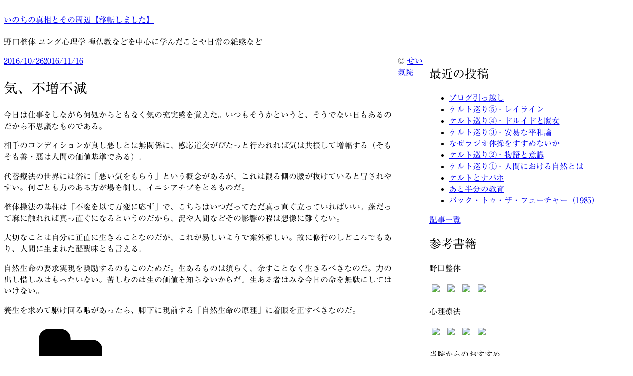

--- FILE ---
content_type: text/html; charset=UTF-8
request_url: https://blog.seikiin.com/archives/10260
body_size: 33932
content:
<!DOCTYPE html><html dir="ltr" lang="ja" class="no-js no-svg"><head><meta charset="UTF-8"><meta name="viewport" content="width=device-width, initial-scale=1"><link rel="profile" href="http://gmpg.org/xfn/11"> <script defer src="[data-uri]"></script> <title>気、不増不減 | いのちの真相とその周辺【移転しました】</title><meta name="robots" content="max-image-preview:large" /><link rel="canonical" href="https://blog.seikiin.com/archives/10260" /><meta name="generator" content="All in One SEO (AIOSEO) 4.6.2" /><meta name="twitter:card" content="summary" /><meta name="twitter:title" content="気、不増不減 | いのちの真相とその周辺【移転しました】" /><meta name="google" content="nositelinkssearchbox" /> <script type="application/ld+json" class="aioseo-schema">{"@context":"https:\/\/schema.org","@graph":[{"@type":"Article","@id":"https:\/\/blog.seikiin.com\/archives\/10260#article","name":"\u6c17\u3001\u4e0d\u5897\u4e0d\u6e1b | \u3044\u306e\u3061\u306e\u771f\u76f8\u3068\u305d\u306e\u5468\u8fba\u3010\u79fb\u8ee2\u3057\u307e\u3057\u305f\u3011","headline":"\u6c17\u3001\u4e0d\u5897\u4e0d\u6e1b","author":{"@id":"https:\/\/blog.seikiin.com\/archives\/author\/seikiin#author"},"publisher":{"@id":"https:\/\/blog.seikiin.com\/#person"},"image":{"@type":"ImageObject","@id":"https:\/\/blog.seikiin.com\/archives\/10260#articleImage","url":"https:\/\/secure.gravatar.com\/avatar\/547c5e370168fbf91fe9d6182ef1bcd9?s=96&d=mm&r=g","width":96,"height":96,"caption":"\u305b\u3044\u6c23\u9662"},"datePublished":"2016-10-26T21:32:12+09:00","dateModified":"2016-11-16T01:08:46+09:00","inLanguage":"ja","mainEntityOfPage":{"@id":"https:\/\/blog.seikiin.com\/archives\/10260#webpage"},"isPartOf":{"@id":"https:\/\/blog.seikiin.com\/archives\/10260#webpage"},"articleSection":"\u65e5\u8a18\u30fb\u8003\u3048\u305f\u3053\u3068, \u6574\u4f53\u64cd\u6cd5"},{"@type":"BreadcrumbList","@id":"https:\/\/blog.seikiin.com\/archives\/10260#breadcrumblist","itemListElement":[{"@type":"ListItem","@id":"https:\/\/blog.seikiin.com\/#listItem","position":1,"name":"\u5bb6"}]},{"@type":"Person","@id":"https:\/\/blog.seikiin.com\/#person","name":"\u305b\u3044\u6c23\u9662","image":{"@type":"ImageObject","@id":"https:\/\/blog.seikiin.com\/archives\/10260#personImage","url":"https:\/\/secure.gravatar.com\/avatar\/547c5e370168fbf91fe9d6182ef1bcd9?s=96&d=mm&r=g","width":96,"height":96,"caption":"\u305b\u3044\u6c23\u9662"}},{"@type":"Person","@id":"https:\/\/blog.seikiin.com\/archives\/author\/seikiin#author","url":"https:\/\/blog.seikiin.com\/archives\/author\/seikiin","name":"\u305b\u3044\u6c23\u9662","image":{"@type":"ImageObject","@id":"https:\/\/blog.seikiin.com\/archives\/10260#authorImage","url":"https:\/\/secure.gravatar.com\/avatar\/547c5e370168fbf91fe9d6182ef1bcd9?s=96&d=mm&r=g","width":96,"height":96,"caption":"\u305b\u3044\u6c23\u9662"}},{"@type":"WebPage","@id":"https:\/\/blog.seikiin.com\/archives\/10260#webpage","url":"https:\/\/blog.seikiin.com\/archives\/10260","name":"\u6c17\u3001\u4e0d\u5897\u4e0d\u6e1b | \u3044\u306e\u3061\u306e\u771f\u76f8\u3068\u305d\u306e\u5468\u8fba\u3010\u79fb\u8ee2\u3057\u307e\u3057\u305f\u3011","inLanguage":"ja","isPartOf":{"@id":"https:\/\/blog.seikiin.com\/#website"},"breadcrumb":{"@id":"https:\/\/blog.seikiin.com\/archives\/10260#breadcrumblist"},"author":{"@id":"https:\/\/blog.seikiin.com\/archives\/author\/seikiin#author"},"creator":{"@id":"https:\/\/blog.seikiin.com\/archives\/author\/seikiin#author"},"datePublished":"2016-10-26T21:32:12+09:00","dateModified":"2016-11-16T01:08:46+09:00"},{"@type":"WebSite","@id":"https:\/\/blog.seikiin.com\/#website","url":"https:\/\/blog.seikiin.com\/","name":"\u3044\u306e\u3061\u306e\u771f\u76f8\u3068\u305d\u306e\u5468\u8fba","description":"\u91ce\u53e3\u6574\u4f53 \u30e6\u30f3\u30b0\u5fc3\u7406\u5b66 \u7985\u4ecf\u6559\u306a\u3069\u3092\u4e2d\u5fc3\u306b\u5b66\u3093\u3060\u3053\u3068\u3084\u65e5\u5e38\u306e\u96d1\u611f\u306a\u3069","inLanguage":"ja","publisher":{"@id":"https:\/\/blog.seikiin.com\/#person"}}]}</script> <link rel='dns-prefetch' href='//webfonts.xserver.jp' /><link rel='dns-prefetch' href='//use.fontawesome.com' /><link rel="alternate" type="application/rss+xml" title="いのちの真相とその周辺【移転しました】 &raquo; フィード" href="https://blog.seikiin.com/feed" /><link rel="alternate" type="application/rss+xml" title="いのちの真相とその周辺【移転しました】 &raquo; コメントフィード" href="https://blog.seikiin.com/comments/feed" /> <script defer src="[data-uri]"></script> <style id='wp-emoji-styles-inline-css'>img.wp-smiley, img.emoji {
		display: inline !important;
		border: none !important;
		box-shadow: none !important;
		height: 1em !important;
		width: 1em !important;
		margin: 0 0.07em !important;
		vertical-align: -0.1em !important;
		background: none !important;
		padding: 0 !important;
	}</style><link rel='stylesheet' id='wp-block-library-css' href='https://blog.seikiin.com/wp-includes/css/dist/block-library/style.min.css?ver=6.5.7' media='all' /><style id='wp-block-library-theme-inline-css'>.wp-block-audio figcaption{color:#555;font-size:13px;text-align:center}.is-dark-theme .wp-block-audio figcaption{color:#ffffffa6}.wp-block-audio{margin:0 0 1em}.wp-block-code{border:1px solid #ccc;border-radius:4px;font-family:Menlo,Consolas,monaco,monospace;padding:.8em 1em}.wp-block-embed figcaption{color:#555;font-size:13px;text-align:center}.is-dark-theme .wp-block-embed figcaption{color:#ffffffa6}.wp-block-embed{margin:0 0 1em}.blocks-gallery-caption{color:#555;font-size:13px;text-align:center}.is-dark-theme .blocks-gallery-caption{color:#ffffffa6}.wp-block-image figcaption{color:#555;font-size:13px;text-align:center}.is-dark-theme .wp-block-image figcaption{color:#ffffffa6}.wp-block-image{margin:0 0 1em}.wp-block-pullquote{border-bottom:4px solid;border-top:4px solid;color:currentColor;margin-bottom:1.75em}.wp-block-pullquote cite,.wp-block-pullquote footer,.wp-block-pullquote__citation{color:currentColor;font-size:.8125em;font-style:normal;text-transform:uppercase}.wp-block-quote{border-left:.25em solid;margin:0 0 1.75em;padding-left:1em}.wp-block-quote cite,.wp-block-quote footer{color:currentColor;font-size:.8125em;font-style:normal;position:relative}.wp-block-quote.has-text-align-right{border-left:none;border-right:.25em solid;padding-left:0;padding-right:1em}.wp-block-quote.has-text-align-center{border:none;padding-left:0}.wp-block-quote.is-large,.wp-block-quote.is-style-large,.wp-block-quote.is-style-plain{border:none}.wp-block-search .wp-block-search__label{font-weight:700}.wp-block-search__button{border:1px solid #ccc;padding:.375em .625em}:where(.wp-block-group.has-background){padding:1.25em 2.375em}.wp-block-separator.has-css-opacity{opacity:.4}.wp-block-separator{border:none;border-bottom:2px solid;margin-left:auto;margin-right:auto}.wp-block-separator.has-alpha-channel-opacity{opacity:1}.wp-block-separator:not(.is-style-wide):not(.is-style-dots){width:100px}.wp-block-separator.has-background:not(.is-style-dots){border-bottom:none;height:1px}.wp-block-separator.has-background:not(.is-style-wide):not(.is-style-dots){height:2px}.wp-block-table{margin:0 0 1em}.wp-block-table td,.wp-block-table th{word-break:normal}.wp-block-table figcaption{color:#555;font-size:13px;text-align:center}.is-dark-theme .wp-block-table figcaption{color:#ffffffa6}.wp-block-video figcaption{color:#555;font-size:13px;text-align:center}.is-dark-theme .wp-block-video figcaption{color:#ffffffa6}.wp-block-video{margin:0 0 1em}.wp-block-template-part.has-background{margin-bottom:0;margin-top:0;padding:1.25em 2.375em}</style><style id='classic-theme-styles-inline-css'>/*! This file is auto-generated */
.wp-block-button__link{color:#fff;background-color:#32373c;border-radius:9999px;box-shadow:none;text-decoration:none;padding:calc(.667em + 2px) calc(1.333em + 2px);font-size:1.125em}.wp-block-file__button{background:#32373c;color:#fff;text-decoration:none}</style><style id='global-styles-inline-css'>body{--wp--preset--color--black: #000000;--wp--preset--color--cyan-bluish-gray: #abb8c3;--wp--preset--color--white: #ffffff;--wp--preset--color--pale-pink: #f78da7;--wp--preset--color--vivid-red: #cf2e2e;--wp--preset--color--luminous-vivid-orange: #ff6900;--wp--preset--color--luminous-vivid-amber: #fcb900;--wp--preset--color--light-green-cyan: #7bdcb5;--wp--preset--color--vivid-green-cyan: #00d084;--wp--preset--color--pale-cyan-blue: #8ed1fc;--wp--preset--color--vivid-cyan-blue: #0693e3;--wp--preset--color--vivid-purple: #9b51e0;--wp--preset--gradient--vivid-cyan-blue-to-vivid-purple: linear-gradient(135deg,rgba(6,147,227,1) 0%,rgb(155,81,224) 100%);--wp--preset--gradient--light-green-cyan-to-vivid-green-cyan: linear-gradient(135deg,rgb(122,220,180) 0%,rgb(0,208,130) 100%);--wp--preset--gradient--luminous-vivid-amber-to-luminous-vivid-orange: linear-gradient(135deg,rgba(252,185,0,1) 0%,rgba(255,105,0,1) 100%);--wp--preset--gradient--luminous-vivid-orange-to-vivid-red: linear-gradient(135deg,rgba(255,105,0,1) 0%,rgb(207,46,46) 100%);--wp--preset--gradient--very-light-gray-to-cyan-bluish-gray: linear-gradient(135deg,rgb(238,238,238) 0%,rgb(169,184,195) 100%);--wp--preset--gradient--cool-to-warm-spectrum: linear-gradient(135deg,rgb(74,234,220) 0%,rgb(151,120,209) 20%,rgb(207,42,186) 40%,rgb(238,44,130) 60%,rgb(251,105,98) 80%,rgb(254,248,76) 100%);--wp--preset--gradient--blush-light-purple: linear-gradient(135deg,rgb(255,206,236) 0%,rgb(152,150,240) 100%);--wp--preset--gradient--blush-bordeaux: linear-gradient(135deg,rgb(254,205,165) 0%,rgb(254,45,45) 50%,rgb(107,0,62) 100%);--wp--preset--gradient--luminous-dusk: linear-gradient(135deg,rgb(255,203,112) 0%,rgb(199,81,192) 50%,rgb(65,88,208) 100%);--wp--preset--gradient--pale-ocean: linear-gradient(135deg,rgb(255,245,203) 0%,rgb(182,227,212) 50%,rgb(51,167,181) 100%);--wp--preset--gradient--electric-grass: linear-gradient(135deg,rgb(202,248,128) 0%,rgb(113,206,126) 100%);--wp--preset--gradient--midnight: linear-gradient(135deg,rgb(2,3,129) 0%,rgb(40,116,252) 100%);--wp--preset--font-size--small: 13px;--wp--preset--font-size--medium: 20px;--wp--preset--font-size--large: 36px;--wp--preset--font-size--x-large: 42px;--wp--preset--spacing--20: 0.44rem;--wp--preset--spacing--30: 0.67rem;--wp--preset--spacing--40: 1rem;--wp--preset--spacing--50: 1.5rem;--wp--preset--spacing--60: 2.25rem;--wp--preset--spacing--70: 3.38rem;--wp--preset--spacing--80: 5.06rem;--wp--preset--shadow--natural: 6px 6px 9px rgba(0, 0, 0, 0.2);--wp--preset--shadow--deep: 12px 12px 50px rgba(0, 0, 0, 0.4);--wp--preset--shadow--sharp: 6px 6px 0px rgba(0, 0, 0, 0.2);--wp--preset--shadow--outlined: 6px 6px 0px -3px rgba(255, 255, 255, 1), 6px 6px rgba(0, 0, 0, 1);--wp--preset--shadow--crisp: 6px 6px 0px rgba(0, 0, 0, 1);}:where(.is-layout-flex){gap: 0.5em;}:where(.is-layout-grid){gap: 0.5em;}body .is-layout-flex{display: flex;}body .is-layout-flex{flex-wrap: wrap;align-items: center;}body .is-layout-flex > *{margin: 0;}body .is-layout-grid{display: grid;}body .is-layout-grid > *{margin: 0;}:where(.wp-block-columns.is-layout-flex){gap: 2em;}:where(.wp-block-columns.is-layout-grid){gap: 2em;}:where(.wp-block-post-template.is-layout-flex){gap: 1.25em;}:where(.wp-block-post-template.is-layout-grid){gap: 1.25em;}.has-black-color{color: var(--wp--preset--color--black) !important;}.has-cyan-bluish-gray-color{color: var(--wp--preset--color--cyan-bluish-gray) !important;}.has-white-color{color: var(--wp--preset--color--white) !important;}.has-pale-pink-color{color: var(--wp--preset--color--pale-pink) !important;}.has-vivid-red-color{color: var(--wp--preset--color--vivid-red) !important;}.has-luminous-vivid-orange-color{color: var(--wp--preset--color--luminous-vivid-orange) !important;}.has-luminous-vivid-amber-color{color: var(--wp--preset--color--luminous-vivid-amber) !important;}.has-light-green-cyan-color{color: var(--wp--preset--color--light-green-cyan) !important;}.has-vivid-green-cyan-color{color: var(--wp--preset--color--vivid-green-cyan) !important;}.has-pale-cyan-blue-color{color: var(--wp--preset--color--pale-cyan-blue) !important;}.has-vivid-cyan-blue-color{color: var(--wp--preset--color--vivid-cyan-blue) !important;}.has-vivid-purple-color{color: var(--wp--preset--color--vivid-purple) !important;}.has-black-background-color{background-color: var(--wp--preset--color--black) !important;}.has-cyan-bluish-gray-background-color{background-color: var(--wp--preset--color--cyan-bluish-gray) !important;}.has-white-background-color{background-color: var(--wp--preset--color--white) !important;}.has-pale-pink-background-color{background-color: var(--wp--preset--color--pale-pink) !important;}.has-vivid-red-background-color{background-color: var(--wp--preset--color--vivid-red) !important;}.has-luminous-vivid-orange-background-color{background-color: var(--wp--preset--color--luminous-vivid-orange) !important;}.has-luminous-vivid-amber-background-color{background-color: var(--wp--preset--color--luminous-vivid-amber) !important;}.has-light-green-cyan-background-color{background-color: var(--wp--preset--color--light-green-cyan) !important;}.has-vivid-green-cyan-background-color{background-color: var(--wp--preset--color--vivid-green-cyan) !important;}.has-pale-cyan-blue-background-color{background-color: var(--wp--preset--color--pale-cyan-blue) !important;}.has-vivid-cyan-blue-background-color{background-color: var(--wp--preset--color--vivid-cyan-blue) !important;}.has-vivid-purple-background-color{background-color: var(--wp--preset--color--vivid-purple) !important;}.has-black-border-color{border-color: var(--wp--preset--color--black) !important;}.has-cyan-bluish-gray-border-color{border-color: var(--wp--preset--color--cyan-bluish-gray) !important;}.has-white-border-color{border-color: var(--wp--preset--color--white) !important;}.has-pale-pink-border-color{border-color: var(--wp--preset--color--pale-pink) !important;}.has-vivid-red-border-color{border-color: var(--wp--preset--color--vivid-red) !important;}.has-luminous-vivid-orange-border-color{border-color: var(--wp--preset--color--luminous-vivid-orange) !important;}.has-luminous-vivid-amber-border-color{border-color: var(--wp--preset--color--luminous-vivid-amber) !important;}.has-light-green-cyan-border-color{border-color: var(--wp--preset--color--light-green-cyan) !important;}.has-vivid-green-cyan-border-color{border-color: var(--wp--preset--color--vivid-green-cyan) !important;}.has-pale-cyan-blue-border-color{border-color: var(--wp--preset--color--pale-cyan-blue) !important;}.has-vivid-cyan-blue-border-color{border-color: var(--wp--preset--color--vivid-cyan-blue) !important;}.has-vivid-purple-border-color{border-color: var(--wp--preset--color--vivid-purple) !important;}.has-vivid-cyan-blue-to-vivid-purple-gradient-background{background: var(--wp--preset--gradient--vivid-cyan-blue-to-vivid-purple) !important;}.has-light-green-cyan-to-vivid-green-cyan-gradient-background{background: var(--wp--preset--gradient--light-green-cyan-to-vivid-green-cyan) !important;}.has-luminous-vivid-amber-to-luminous-vivid-orange-gradient-background{background: var(--wp--preset--gradient--luminous-vivid-amber-to-luminous-vivid-orange) !important;}.has-luminous-vivid-orange-to-vivid-red-gradient-background{background: var(--wp--preset--gradient--luminous-vivid-orange-to-vivid-red) !important;}.has-very-light-gray-to-cyan-bluish-gray-gradient-background{background: var(--wp--preset--gradient--very-light-gray-to-cyan-bluish-gray) !important;}.has-cool-to-warm-spectrum-gradient-background{background: var(--wp--preset--gradient--cool-to-warm-spectrum) !important;}.has-blush-light-purple-gradient-background{background: var(--wp--preset--gradient--blush-light-purple) !important;}.has-blush-bordeaux-gradient-background{background: var(--wp--preset--gradient--blush-bordeaux) !important;}.has-luminous-dusk-gradient-background{background: var(--wp--preset--gradient--luminous-dusk) !important;}.has-pale-ocean-gradient-background{background: var(--wp--preset--gradient--pale-ocean) !important;}.has-electric-grass-gradient-background{background: var(--wp--preset--gradient--electric-grass) !important;}.has-midnight-gradient-background{background: var(--wp--preset--gradient--midnight) !important;}.has-small-font-size{font-size: var(--wp--preset--font-size--small) !important;}.has-medium-font-size{font-size: var(--wp--preset--font-size--medium) !important;}.has-large-font-size{font-size: var(--wp--preset--font-size--large) !important;}.has-x-large-font-size{font-size: var(--wp--preset--font-size--x-large) !important;}
.wp-block-navigation a:where(:not(.wp-element-button)){color: inherit;}
:where(.wp-block-post-template.is-layout-flex){gap: 1.25em;}:where(.wp-block-post-template.is-layout-grid){gap: 1.25em;}
:where(.wp-block-columns.is-layout-flex){gap: 2em;}:where(.wp-block-columns.is-layout-grid){gap: 2em;}
.wp-block-pullquote{font-size: 1.5em;line-height: 1.6;}</style><link rel='stylesheet' id='wpccp-css' href='https://blog.seikiin.com/wp-content/plugins/wp-content-copy-protection/assets/css/style.min.css?ver=1692059027' media='all' /><link rel='stylesheet' id='parent-style-css' href='https://blog.seikiin.com/wp-content/cache/autoptimize/autoptimize_single_1d0ce764c95fa20b2e6c35bca3e12500.php?ver=6.5.7' media='all' /><link rel='stylesheet' id='child-style-css' href='https://blog.seikiin.com/wp-content/themes/twentyseventeen%20child/style.css?ver=6.5.7' media='all' /><link rel='stylesheet' id='twentyseventeen-style-css' href='https://blog.seikiin.com/wp-content/themes/twentyseventeen%20child/style.css?ver=20240402' media='all' /><link rel='stylesheet' id='twentyseventeen-block-style-css' href='https://blog.seikiin.com/wp-content/cache/autoptimize/autoptimize_single_00184da8b43cc60f051ba2e5cc467a76.php?ver=20220912' media='all' /><link rel='stylesheet' id='font-awesome-official-css' href='https://use.fontawesome.com/releases/v5.13.0/css/all.css' media='all' integrity="sha384-Bfad6CLCknfcloXFOyFnlgtENryhrpZCe29RTifKEixXQZ38WheV+i/6YWSzkz3V" crossorigin="anonymous" /><link rel='stylesheet' id='font-awesome-official-v4shim-css' href='https://use.fontawesome.com/releases/v5.13.0/css/v4-shims.css' media='all' integrity="sha384-/7iOrVBege33/9vHFYEtviVcxjUsNCqyeMnlW/Ms+PH8uRdFkKFmqf9CbVAN0Qef" crossorigin="anonymous" /><style id='font-awesome-official-v4shim-inline-css'>@font-face {
font-family: "FontAwesome";
font-display: block;
src: url("https://use.fontawesome.com/releases/v5.13.0/webfonts/fa-brands-400.eot"),
		url("https://use.fontawesome.com/releases/v5.13.0/webfonts/fa-brands-400.eot?#iefix") format("embedded-opentype"),
		url("https://use.fontawesome.com/releases/v5.13.0/webfonts/fa-brands-400.woff2") format("woff2"),
		url("https://use.fontawesome.com/releases/v5.13.0/webfonts/fa-brands-400.woff") format("woff"),
		url("https://use.fontawesome.com/releases/v5.13.0/webfonts/fa-brands-400.ttf") format("truetype"),
		url("https://use.fontawesome.com/releases/v5.13.0/webfonts/fa-brands-400.svg#fontawesome") format("svg");
}

@font-face {
font-family: "FontAwesome";
font-display: block;
src: url("https://use.fontawesome.com/releases/v5.13.0/webfonts/fa-solid-900.eot"),
		url("https://use.fontawesome.com/releases/v5.13.0/webfonts/fa-solid-900.eot?#iefix") format("embedded-opentype"),
		url("https://use.fontawesome.com/releases/v5.13.0/webfonts/fa-solid-900.woff2") format("woff2"),
		url("https://use.fontawesome.com/releases/v5.13.0/webfonts/fa-solid-900.woff") format("woff"),
		url("https://use.fontawesome.com/releases/v5.13.0/webfonts/fa-solid-900.ttf") format("truetype"),
		url("https://use.fontawesome.com/releases/v5.13.0/webfonts/fa-solid-900.svg#fontawesome") format("svg");
}

@font-face {
font-family: "FontAwesome";
font-display: block;
src: url("https://use.fontawesome.com/releases/v5.13.0/webfonts/fa-regular-400.eot"),
		url("https://use.fontawesome.com/releases/v5.13.0/webfonts/fa-regular-400.eot?#iefix") format("embedded-opentype"),
		url("https://use.fontawesome.com/releases/v5.13.0/webfonts/fa-regular-400.woff2") format("woff2"),
		url("https://use.fontawesome.com/releases/v5.13.0/webfonts/fa-regular-400.woff") format("woff"),
		url("https://use.fontawesome.com/releases/v5.13.0/webfonts/fa-regular-400.ttf") format("truetype"),
		url("https://use.fontawesome.com/releases/v5.13.0/webfonts/fa-regular-400.svg#fontawesome") format("svg");
unicode-range: U+F004-F005,U+F007,U+F017,U+F022,U+F024,U+F02E,U+F03E,U+F044,U+F057-F059,U+F06E,U+F070,U+F075,U+F07B-F07C,U+F080,U+F086,U+F089,U+F094,U+F09D,U+F0A0,U+F0A4-F0A7,U+F0C5,U+F0C7-F0C8,U+F0E0,U+F0EB,U+F0F3,U+F0F8,U+F0FE,U+F111,U+F118-F11A,U+F11C,U+F133,U+F144,U+F146,U+F14A,U+F14D-F14E,U+F150-F152,U+F15B-F15C,U+F164-F165,U+F185-F186,U+F191-F192,U+F1AD,U+F1C1-F1C9,U+F1CD,U+F1D8,U+F1E3,U+F1EA,U+F1F6,U+F1F9,U+F20A,U+F247-F249,U+F24D,U+F254-F25B,U+F25D,U+F267,U+F271-F274,U+F279,U+F28B,U+F28D,U+F2B5-F2B6,U+F2B9,U+F2BB,U+F2BD,U+F2C1-F2C2,U+F2D0,U+F2D2,U+F2DC,U+F2ED,U+F328,U+F358-F35B,U+F3A5,U+F3D1,U+F410,U+F4AD;
}</style> <script defer src="https://blog.seikiin.com/wp-includes/js/jquery/jquery.min.js?ver=3.7.1" id="jquery-core-js"></script> <script defer src="https://blog.seikiin.com/wp-includes/js/jquery/jquery-migrate.min.js?ver=3.4.1" id="jquery-migrate-js"></script> <script src="//webfonts.xserver.jp/js/xserverv3.js?fadein=0&amp;ver=2.0.7" id="typesquare_std-js"></script> <script defer id="twentyseventeen-global-js-extra" src="[data-uri]"></script> <script src="https://blog.seikiin.com/wp-content/cache/autoptimize/autoptimize_single_33e2c8ad1905b996e9026b408c2a6c6e.php?ver=20211130" id="twentyseventeen-global-js" defer data-wp-strategy="defer"></script> <link rel="https://api.w.org/" href="https://blog.seikiin.com/wp-json/" /><link rel="alternate" type="application/json" href="https://blog.seikiin.com/wp-json/wp/v2/posts/10260" /><link rel="EditURI" type="application/rsd+xml" title="RSD" href="https://blog.seikiin.com/xmlrpc.php?rsd" /><meta name="generator" content="WordPress 6.5.7" /><link rel='shortlink' href='https://blog.seikiin.com/?p=10260' /><link rel="alternate" type="application/json+oembed" href="https://blog.seikiin.com/wp-json/oembed/1.0/embed?url=https%3A%2F%2Fblog.seikiin.com%2Farchives%2F10260" /><link rel="alternate" type="text/xml+oembed" href="https://blog.seikiin.com/wp-json/oembed/1.0/embed?url=https%3A%2F%2Fblog.seikiin.com%2Farchives%2F10260&#038;format=xml" /><style type='text/css'>h1,h2,h3,.entry-title,.site-branding-text,.site-branding{ font-family: "リュウミン R-KL";}h4,h5,h6{ font-family: "リュウミン R-KL";}.hentry{ font-family: "リュウミン R-KL";}strong,b{ font-family: "リュウミン B-KL";}</style><style id="wp-custom-css">/*.custom-header{
height:60px;*/
/*text-align:center; 
}*/
.navigation-top{
border:none; 
}

@media screen and (min-width: 48em) {
	
	
	.seikiinImg{padding-bottom:70px;
		text-align:center; }

#site-navigation {
    position: relative;
    overflow: hidden;
}

#site-navigation ul {
    position: relative;
    left: 50%;
    float: left;
}

#site-navigation li {
    position: relative;
    left: -50%;
    float: left;
    padding:0 5px;
    list-style:none;
}
	
	
@font-face {
  font-family: "リュウミン R-KL";
  font-display: swap;
}

/* Layout */
 
	

	.has-sidebar:not(.error404) #primary {
		float: left;
		width: 63%;
	}

	.has-sidebar #secondary {
		float: right;
		padding-top: 0;
		width: 32%;
	}
	


}



.site-header {
	background-color: #fff;/*header-background-color*/

}

blockquote{ background-color:#f9f7f0; 
	color:#43676b; font-style:normal;font-size:97%;
         /*font-family:  ;*/

}


/* Typography for Japanese Font */
 
html[lang="ja"] body,
html[lang="ja"] button,
html[lang="ja"] input,
html[lang="ja"] select,
html[lang="ja"] textarea {
        font-family: "リュウミン R-KL" !important;

} 

#custom_html-3 img {margin:5px; text-decoration:none;}

blockquote{ 
	background-color:#f8f7ee; 
	font-style:normal; 
	color:#393f4c;
font-family:"Gothic Medium BBB","meiryo",sans-serif ;}

blockquote strong{font-family:"Midashi Go MB31","meiryo",sans-serif ;}

/************************************
** 引用（blockquote）
************************************/
blockquote {
  background: none repeat scroll 0 0 rgba(248, 247, 238, 0.8);
  border: 1px solid #FFFFFF;
  margin: 1em 0;
  padding: 35px 20px 20px 25px;
  position: relative;
}


blockquote:before {
	font-family: "Font Awesome 5 Free";
  color: #C8C8C8;
  content: "\f10d";
 	font-size:3em;
 font-weight: 900;
  left: 0;
  position: absolute;
  top: 0;
	opacity:.3;
}

blockquote:after {
	font-family: "Font Awesome 5 Free";
  color: #C8C8C8;
  content: "\f10e";
	font-size:3em;
  font-weight: 900;
  position: absolute;
  right: 3px;
  bottom: 10px;	opacity:.3;

}

.site-title{padding-top:13px;
	padding-bottom:5px;}
html[lang="ja"] h1{font-size:1.73em; font-weight:500;}
.site-description {color:#000;}</style><div align="center"> <noscript><div style="position:fixed; top:0px; left:0px; z-index:3000; height:100%; width:100%; background-color:#FFFFFF"> <br/><br/><div style="font-family: Tahoma; font-size: 14px; background-color:#FFFFCC; border: 1pt solid Black; padding: 10pt;"> Sorry, you have Javascript Disabled! To see this page as it is meant to appear, please enable your Javascript!</div></div> </noscript></div>  <script defer src="https://www.googletagmanager.com/gtag/js?id=UA-40096007-2"></script> <script defer src="[data-uri]"></script> </head><body class="post-template-default single single-post postid-10260 single-format-standard wp-embed-responsive has-sidebar colors-light"><div id="page" class="site"> <a class="skip-link screen-reader-text" href="#content">コンテンツへスキップ</a><header id="masthead" class="site-header" role="banner"><div class="custom-header"><div class="custom-header-media"></div><div class="site-branding"><div class="wrap"><div class="site-branding-text"><p class="site-title"><a href="https://blog.seikiin.com/" rel="home">いのちの真相とその周辺【移転しました】</a></p><p class="site-description">野口整体 ユング心理学 禅仏教などを中心に学んだことや日常の雑感など</p></div></div></div></div></header><div class="site-content-contain"><div id="content" class="site-content"><div class="wrap"><div id="primary" class="content-area"><main id="main" class="site-main" role="main"><article id="post-10260" class="post-10260 post type-post status-publish format-standard hentry category-69 category-80"><header class="entry-header"><div class="entry-meta"><span class="posted-on"><span class="screen-reader-text">投稿日:</span> <a href="https://blog.seikiin.com/archives/10260" rel="bookmark"><time class="entry-date published" datetime="2016-10-26T21:32:12+09:00">2016/10/26</time><time class="updated" datetime="2016-11-16T01:08:46+09:00">2016/11/16</time></a></span></div><h1 class="entry-title">気、不増不減</h1></header><div class="entry-content"><p>今日は仕事をしながら何処からともなく気の充実感を覚えた。いつもそうかというと、そうでない日もあるのだから不思議なものである。</p><p>相手のコンディションが良し悪しとは無関係に、感応道交がぴたっと行われれば気は共振して増幅する（そもそも善・悪は人間の価値基準である）。</p><p>代替療法の世界には俗に「悪い気をもらう」という概念があるが、これは観る側の腰が抜けていると冒されやすい。何ごとも力のある方が場を制し、イニシアチブをとるものだ。</p><p>整体操法の基柱は「不変を以て万変に応ず」で、こちらはいつだってただ真っ直ぐ立っていればいい。蓬だって麻に触れれば真っ直ぐになるというのだから、況や人間などその影響の程は想像に難くない。</p><p>大切なことは自分に正直に生きることなのだが、これが易しいようで案外難しい。故に修行のしどころでもあり、人間に生まれた醍醐味とも言える。</p><p>自然生命の要求実現を奨励するのもこのためだ。生あるものは須らく、余すことなく生きるべきなのだ。力の出し惜しみはもったいない。苦しむのは生の価値を知らないからだ。生ある者はみな今日の命を無駄にしてはいけない。</p><p>養生を求めて駆け回る暇があったら、脚下に現前する「自然生命の原理」に着眼を正すべきなのだ。</p></div><footer class="entry-footer"><span class="cat-tags-links"><span class="cat-links"><svg class="icon icon-folder-open" aria-hidden="true" role="img"> <use href="#icon-folder-open" xlink:href="#icon-folder-open"></use> </svg><span class="screen-reader-text">カテゴリー</span><a href="https://blog.seikiin.com/archives/category/%e6%97%a5%e8%a8%98%e3%83%bb%e8%80%83%e3%81%88%e3%81%9f%e3%81%93%e3%81%a8" rel="category tag">日記・考えたこと</a>、<a href="https://blog.seikiin.com/archives/category/%e9%87%8e%e5%8f%a3%e6%95%b4%e4%bd%93/%e6%95%b4%e4%bd%93%e6%93%8d%e6%b3%95" rel="category tag">整体操法</a></span></span></footer></article><nav class="navigation post-navigation" aria-label="投稿"><h2 class="screen-reader-text">投稿ナビゲーション</h2><div class="nav-links"><div class="nav-previous"><a href="https://blog.seikiin.com/archives/10214" rel="prev"><span class="screen-reader-text">前の投稿</span><span aria-hidden="true" class="nav-subtitle">前</span> <span class="nav-title"><span class="nav-title-icon-wrapper"><svg class="icon icon-arrow-left" aria-hidden="true" role="img"> <use href="#icon-arrow-left" xlink:href="#icon-arrow-left"></use> </svg></span>整体は自分がやるもの</span></a></div><div class="nav-next"><a href="https://blog.seikiin.com/archives/10280" rel="next"><span class="screen-reader-text">次の投稿</span><span aria-hidden="true" class="nav-subtitle">次</span> <span class="nav-title">柔軟心<span class="nav-title-icon-wrapper"><svg class="icon icon-arrow-right" aria-hidden="true" role="img"> <use href="#icon-arrow-right" xlink:href="#icon-arrow-right"></use> </svg></span></span></a></div></div></nav></main></div><aside id="secondary" class="widget-area" role="complementary" aria-label="ブログサイドバー"><section id="recent-posts-2" class="widget widget_recent_entries"><h2 class="widget-title">最近の投稿</h2><nav aria-label="最近の投稿"><ul><li> <a href="https://blog.seikiin.com/archives/16841">ブログ引っ越し</a></li><li> <a href="https://blog.seikiin.com/archives/16795">ケルト巡り⑤‐レイライン</a></li><li> <a href="https://blog.seikiin.com/archives/16774">ケルト巡り④‐ドルイドと魔女</a></li><li> <a href="https://blog.seikiin.com/archives/16753">ケルト巡り③‐安易な平和論</a></li><li> <a href="https://blog.seikiin.com/archives/16734">なぜラジオ体操をすすめないか</a></li><li> <a href="https://blog.seikiin.com/archives/16720">ケルト巡り②‐物語と意識</a></li><li> <a href="https://blog.seikiin.com/archives/16693">ケルト巡り①‐人間における自然とは</a></li><li> <a href="https://blog.seikiin.com/archives/16635">ケルトとナバホ</a></li><li> <a href="https://blog.seikiin.com/archives/16577">あと半分の教育</a></li><li> <a href="https://blog.seikiin.com/archives/16544">バック・トゥ・ザ・フューチャー（1985）</a></li></ul></nav></section><section id="text-2" class="widget widget_text"><div class="textwidget"><p><a href="http://blog.seikiin.com/page-7246/">記事一覧</a></p></div></section><section id="custom_html-3" class="widget_text widget widget_custom_html"><h2 class="widget-title">参考書籍</h2><div class="textwidget custom-html-widget"><p>野口整体</p> <a href="https://www.amazon.co.jp/%E6%95%B4%E4%BD%93%E5%85%A5%E9%96%80-%E3%81%A1%E3%81%8F%E3%81%BE%E6%96%87%E5%BA%AB-%E9%87%8E%E5%8F%A3-%E6%99%B4%E5%93%89/dp/4480037063/ref=as_li_ss_il?ie=UTF8&qid=1513225821&sr=8-1&keywords=%E6%95%B4%E4%BD%93%E5%85%A5%E9%96%80&linkCode=li2&tag=seikiin-22&linkId=bed4190da753619cc9f3a2d9b6157b52" target="_blank" rel="noopener"><img border="0" src="//ws-fe.amazon-adsystem.com/widgets/q?_encoding=UTF8&ASIN=4480037063&Format=_SL160_&ID=AsinImage&MarketPlace=JP&ServiceVersion=20070822&WS=1&tag=seikiin-22" ></a><img src="https://ir-jp.amazon-adsystem.com/e/ir?t=seikiin-22&l=li2&o=9&a=4480037063" width="1" height="1" border="0" alt="" style="border:none !important; margin:0px !important;" /> <a href="https://www.amazon.co.jp/%E9%A2%A8%E9%82%AA%E3%81%AE%E5%8A%B9%E7%94%A8-%E3%81%A1%E3%81%8F%E3%81%BE%E6%96%87%E5%BA%AB-%E9%87%8E%E5%8F%A3-%E6%99%B4%E5%93%89/dp/4480038078/ref=as_li_ss_il?_encoding=UTF8&psc=1&refRID=33NEYZRDN7KTZAJDJ0QR&linkCode=li2&tag=seikiin-22&linkId=b7bb5f27bccbc96204673c1afac23fb6" target="_blank" rel="noopener"><img border="0" src="//ws-fe.amazon-adsystem.com/widgets/q?_encoding=UTF8&ASIN=4480038078&Format=_SL160_&ID=AsinImage&MarketPlace=JP&ServiceVersion=20070822&WS=1&tag=seikiin-22" ></a><img src="https://ir-jp.amazon-adsystem.com/e/ir?t=seikiin-22&l=li2&o=9&a=4480038078" width="1" height="1" border="0" alt="" style="border:none !important; margin:0px !important;" /> <a href="https://www.amazon.co.jp/%E4%BD%93%E7%99%96-%E3%81%A1%E3%81%8F%E3%81%BE%E6%96%87%E5%BA%AB-%E9%87%8E%E5%8F%A3-%E6%99%B4%E5%93%89/dp/448043044X/ref=as_li_ss_il?_encoding=UTF8&psc=1&refRID=76PH25V9ZHHYD80KQBHF&linkCode=li2&tag=seikiin-22&linkId=054f3af2ef2a5ca213e2e4fd186ce64e" target="_blank" rel="noopener"><img border="0" src="//ws-fe.amazon-adsystem.com/widgets/q?_encoding=UTF8&ASIN=448043044X&Format=_SL160_&ID=AsinImage&MarketPlace=JP&ServiceVersion=20070822&WS=1&tag=seikiin-22" ></a><img src="https://ir-jp.amazon-adsystem.com/e/ir?t=seikiin-22&l=li2&o=9&a=448043044X" width="1" height="1" border="0" alt="" style="border:none !important; margin:0px !important;" /> <a href="https://www.amazon.co.jp/%E5%9B%9E%E6%83%B3%E3%81%AE%E9%87%8E%E5%8F%A3%E6%99%B4%E5%93%89-%E3%81%A1%E3%81%8F%E3%81%BE%E6%96%87%E5%BA%AB-%E3%81%AE-7-3-%E9%87%8E%E5%8F%A3-%E6%98%AD%E5%AD%90/dp/448042167X/ref=as_li_ss_il?_encoding=UTF8&psc=1&refRID=PB81FZKTY6TDVQF25ZB4&linkCode=li2&tag=seikiin-22&linkId=3abff531da93171f9a40bcfb2f2a6ad5" target="_blank" rel="noopener"><img border="0" src="//ws-fe.amazon-adsystem.com/widgets/q?_encoding=UTF8&ASIN=448042167X&Format=_SL160_&ID=AsinImage&MarketPlace=JP&ServiceVersion=20070822&WS=1&tag=seikiin-22" ></a><img src="https://ir-jp.amazon-adsystem.com/e/ir?t=seikiin-22&l=li2&o=9&a=448042167X" width="1" height="1" border="0" alt="" style="border:none !important; margin:0px !important;" /><p>心理療法</p> <a href="https://www.amazon.co.jp/%E3%83%A6%E3%83%B3%E3%82%B0%E5%BF%83%E7%90%86%E5%AD%A6%E5%85%A5%E9%96%80-%E6%B2%B3%E5%90%88-%E9%9A%BC%E9%9B%84/dp/4563055115?__mk_ja_JP=%E3%82%AB%E3%82%BF%E3%82%AB%E3%83%8A&dchild=1&keywords=%E3%83%A6%E3%83%B3%E3%82%B0%E5%BF%83%E7%90%86%E5%AD%A6%E5%85%A5%E9%96%80&qid=1615270563&sr=8-1&linkCode=li2&tag=seikiin-22&linkId=8fcddfb618305a52e73db243b4190c28&language=ja_JP&ref_=as_li_ss_il" target="_blank" rel="noopener"><img border="0" src="//ws-fe.amazon-adsystem.com/widgets/q?_encoding=UTF8&ASIN=4563055115&Format=_SL160_&ID=AsinImage&MarketPlace=JP&ServiceVersion=20070822&WS=1&tag=seikiin-22&language=ja_JP" ></a><img src="https://ir-jp.amazon-adsystem.com/e/ir?t=seikiin-22&language=ja_JP&l=li2&o=9&a=4563055115" width="1" height="1" border="0" alt="" style="border:none !important; margin:0px !important;" /> <a href="https://www.amazon.co.jp/%E3%81%93%E3%81%93%E3%82%8D%E3%81%AE%E5%87%A6%E6%96%B9%E7%AE%8B-%E6%96%B0%E6%BD%AE%E6%96%87%E5%BA%AB-%E6%B2%B3%E5%90%88-%E9%9A%BC%E9%9B%84/dp/4101252246/ref=as_li_ss_il?_encoding=UTF8&qid=1513225985&sr=1-1&linkCode=li2&tag=seikiin-22&linkId=4431fe824a477cba72d318fe6556b8c0" target="_blank" rel="noopener"><img border="0" src="//ws-fe.amazon-adsystem.com/widgets/q?_encoding=UTF8&ASIN=4101252246&Format=_SL160_&ID=AsinImage&MarketPlace=JP&ServiceVersion=20070822&WS=1&tag=seikiin-22" ></a><img src="https://ir-jp.amazon-adsystem.com/e/ir?t=seikiin-22&l=li2&o=9&a=4101252246" width="1" height="1" border="0" alt="" style="border:none !important; margin:0px !important;" /> <a href="https://www.amazon.co.jp/%E3%82%AB%E3%82%A6%E3%83%B3%E3%82%BB%E3%83%AA%E3%83%B3%E3%82%B0%E3%81%AE%E5%AE%9F%E9%9A%9B%E5%95%8F%E9%A1%8C-%E6%B2%B3%E5%90%88-%E9%9A%BC%E9%9B%84/dp/4414401194/ref=as_li_ss_il?__mk_ja_JP=%E3%82%AB%E3%82%BF%E3%82%AB%E3%83%8A&crid=G87K0W6FKOMS&keywords=%E3%82%AB%E3%82%A6%E3%83%B3%E3%82%BB%E3%83%AA%E3%83%B3%E3%82%B0%E3%81%AE%E5%AE%9F%E9%9A%9B%E5%95%8F%E9%A1%8C&qid=1562218537&s=gateway&sprefix=%E3%82%AB%E3%82%A6%E3%83%B3%E3%82%BB%E3%83%AA%E3%83%B3%E3%82%B0%E3%81%AE,aps,252&sr=8-1&linkCode=li2&tag=seikiin-22&linkId=ce0050731d5e34c5570e59744f376a1b&language=ja_JP" target="_blank" rel="noopener"><img border="0" src="//ws-fe.amazon-adsystem.com/widgets/q?_encoding=UTF8&ASIN=4414401194&Format=_SL160_&ID=AsinImage&MarketPlace=JP&ServiceVersion=20070822&WS=1&tag=seikiin-22&language=ja_JP" ></a><img src="https://ir-jp.amazon-adsystem.com/e/ir?t=seikiin-22&language=ja_JP&l=li2&o=9&a=4414401194" width="1" height="1" border="0" alt="" style="border:none !important; margin:0px !important;" /> <a href="https://www.amazon.co.jp/%E5%BD%B1%E3%81%AE%E7%8F%BE%E8%B1%A1%E5%AD%A6-%E8%AC%9B%E8%AB%87%E7%A4%BE%E5%AD%A6%E8%A1%93%E6%96%87%E5%BA%AB-%E6%B2%B3%E5%90%88-%E9%9A%BC%E9%9B%84/dp/4061588117/ref=as_li_ss_il?s=books&ie=UTF8&qid=1513226077&sr=1-1&keywords=%E5%BD%B1%E3%81%AE%E7%8F%BE%E8%B1%A1%E5%AD%A6&linkCode=li2&tag=seikiin-22&linkId=6e994a138c45d731fcebcf781de22d71" target="_blank" rel="noopener"><img border="0" src="//ws-fe.amazon-adsystem.com/widgets/q?_encoding=UTF8&ASIN=4061588117&Format=_SL160_&ID=AsinImage&MarketPlace=JP&ServiceVersion=20070822&WS=1&tag=seikiin-22" ></a><img src="https://ir-jp.amazon-adsystem.com/e/ir?t=seikiin-22&l=li2&o=9&a=4061588117" width="1" height="1" border="0" alt="" style="border:none !important; margin:0px !important;" /><p>当院からのおすすめ</p> <a href="https://www.amazon.co.jp/%E5%AE%97%E6%95%99%E3%81%A8%E7%A7%91%E5%AD%A6%E3%81%AE%E6%8E%A5%E7%82%B9-%E5%B2%A9%E6%B3%A2%E7%8F%BE%E4%BB%A3%E6%96%87%E5%BA%AB-%E5%AD%A6%E8%A1%93-435-%E6%B2%B3%E5%90%88/dp/4006004354?_encoding=UTF8&qid=1696396120&sr=8-1&linkCode=li2&tag=seikiin-22&linkId=61f87c831051ef66d4f571f8681675c1&language=ja_JP&ref_=as_li_ss_il" target="_blank" rel="noopener"><img border="0" src="//ws-fe.amazon-adsystem.com/widgets/q?_encoding=UTF8&ASIN=4006004354&Format=_SL160_&ID=AsinImage&MarketPlace=JP&ServiceVersion=20070822&WS=1&tag=seikiin-22&language=ja_JP" ></a><img src="https://ir-jp.amazon-adsystem.com/e/ir?t=seikiin-22&language=ja_JP&l=li2&o=9&a=4006004354" width="1" height="1" border="0" alt="" style="border:none !important; margin:0px !important;" /> <a href="https://www.amazon.co.jp/%E3%81%84%E3%81%AE%E3%81%A1%E3%81%AE%E8%BC%9D%E3%81%8D%E2%80%95%E3%83%95%E3%83%AB%E3%83%95%E3%82%A9%E3%83%BC%E3%83%89%E5%8D%9A%E5%A3%AB%E3%81%8C%E8%AA%9E%E3%82%8B%E8%87%AA%E7%84%B6%E6%B2%BB%E7%99%92%E5%8A%9B-%E3%83%AD%E3%83%90%E3%83%BC%E3%83%88%E3%83%BBC-%E3%83%95%E3%83%AB%E3%83%95%E3%82%A9%E3%83%BC%E3%83%89/dp/4881354647?__mk_ja_JP=%E3%82%AB%E3%82%BF%E3%82%AB%E3%83%8A&crid=1OT24VYDLFXLQ&keywords=%E3%81%84%E3%81%AE%E3%81%A1%E3%81%AE%E8%BC%9D%E3%81%8D&qid=1668409332&qu=eyJxc2MiOiIxLjA1IiwicXNhIjoiMC44MyIsInFzcCI6IjAuNzcifQ%3D%3D&sprefix=%E3%81%84%E3%81%AE%E3%81%A1%E3%81%AE%E8%BC%9D%E3%81%8D%2Caps%2C187&sr=8-1&linkCode=li2&tag=seikiin-22&linkId=c682c60e13085e489f342bcd9daf6e6e&language=ja_JP&ref_=as_li_ss_il" target="_blank" rel="noopener"><img border="0" src="//ws-fe.amazon-adsystem.com/widgets/q?_encoding=UTF8&ASIN=4881354647&Format=_SL160_&ID=AsinImage&MarketPlace=JP&ServiceVersion=20070822&WS=1&tag=seikiin-22&language=ja_JP" ></a><img src="https://ir-jp.amazon-adsystem.com/e/ir?t=seikiin-22&language=ja_JP&l=li2&o=9&a=4881354647" width="1" height="1" border="0" alt="" style="border:none !important; margin:0px !important;" /> <a href="https://www.amazon.co.jp/%E8%BA%AB%E4%BD%93%E6%84%9F%E8%A6%9A%E3%82%92%E5%8F%96%E3%82%8A%E6%88%BB%E3%81%99-%E8%85%B0%E3%83%BB%E3%83%8F%E3%83%A9%E6%96%87%E5%8C%96%E3%81%AE%E5%86%8D%E7%94%9F-NHK%E3%83%96%E3%83%83%E3%82%AF%E3%82%B9-%E6%96%8E%E8%97%A4-%E5%AD%9D/dp/4140018933?__mk_ja_JP=%E3%82%AB%E3%82%BF%E3%82%AB%E3%83%8A&crid=10OAT2JQXRVO&dchild=1&keywords=%E8%BA%AB%E4%BD%93%E6%84%9F%E8%A6%9A%E3%82%92%E5%8F%96%E3%82%8A%E6%88%BB%E3%81%99&qid=1615270398&sprefix=%E8%BA%AB%E4%BD%93%E6%84%9F%E8%A6%9A%E3%82%92%2Caps%2C259&sr=8-1&linkCode=li2&tag=seikiin-22&linkId=f706945b17271df5de2783e0eab738ea&language=ja_JP&ref_=as_li_ss_il" target="_blank" rel="noopener"><img border="0" src="//ws-fe.amazon-adsystem.com/widgets/q?_encoding=UTF8&ASIN=4140018933&Format=_SL160_&ID=AsinImage&MarketPlace=JP&ServiceVersion=20070822&WS=1&tag=seikiin-22&language=ja_JP" ></a><img src="https://ir-jp.amazon-adsystem.com/e/ir?t=seikiin-22&language=ja_JP&l=li2&o=9&a=4140018933" width="1" height="1" border="0" alt="" style="border:none !important; margin:0px !important;" /> <a href="https://www.amazon.co.jp/%E7%94%9F%E3%81%8D%E3%81%8C%E3%81%84%E3%81%AB%E3%81%A4%E3%81%84%E3%81%A6-%E7%A5%9E%E8%B0%B7%E7%BE%8E%E6%81%B5%E5%AD%90%E3%82%B3%E3%83%AC%E3%82%AF%E3%82%B7%E3%83%A7%E3%83%B3-%E7%A5%9E%E8%B0%B7-%E7%BE%8E%E6%81%B5%E5%AD%90/dp/4622081814/ref=as_li_ss_il?__mk_ja_JP=%E3%82%AB%E3%82%BF%E3%82%AB%E3%83%8A&keywords=%E7%94%9F%E3%81%8D%E3%81%8C%E3%81%84%E3%81%AB%E3%81%A4%E3%81%84%E3%81%A6&qid=1554380136&s=gateway&sr=8-1&linkCode=li2&tag=seikiin-22&linkId=17cb95569d49a9742c9460d83bfc0098&language=ja_JP" target="_blank" rel="noopener"><img border="0" src="//ws-fe.amazon-adsystem.com/widgets/q?_encoding=UTF8&ASIN=4622081814&Format=_SL160_&ID=AsinImage&MarketPlace=JP&ServiceVersion=20070822&WS=1&tag=seikiin-22&language=ja_JP" ></a><img src="https://ir-jp.amazon-adsystem.com/e/ir?t=seikiin-22&language=ja_JP&l=li2&o=9&a=4622081814" width="1" height="1" border="0" alt="" style="border:none !important; margin:0px !important;" /> <a href="https://www.amazon.co.jp/%E8%BA%AB%E3%81%B6%E3%82%8A%E3%81%A8%E8%A8%80%E8%91%89-%E3%81%A1%E3%81%8F%E3%81%BE%E5%AD%A6%E8%8A%B8%E6%96%87%E5%BA%AB-%E3%82%A2%E3%83%B3%E3%83%89%E3%83%AC-%E3%83%AB%E3%83%AD%E3%83%AF-%E3%82%B0%E3%83%BC%E3%83%A9%E3%83%B3/dp/448009430X?__mk_ja_JP=%E3%82%AB%E3%82%BF%E3%82%AB%E3%83%8A&crid=29GD1IR18738D&keywords=%E8%BA%AB%E3%81%B6%E3%82%8A%E3%81%A8%E8%A8%80%E8%91%89&qid=1647816826&s=books&sprefix=%E8%BA%AB%E3%81%B6%E3%82%8A%E3%81%A8%E8%A8%80%E8%91%89%2Cstripbooks%2C185&sr=1-1&linkCode=li2&tag=seikiin-22&linkId=c05d726657c75cda80e21f1f7a158540&language=ja_JP&ref_=as_li_ss_il" target="_blank" rel="noopener"><img border="0" src="//ws-fe.amazon-adsystem.com/widgets/q?_encoding=UTF8&ASIN=448009430X&Format=_SL160_&ID=AsinImage&MarketPlace=JP&ServiceVersion=20070822&WS=1&tag=seikiin-22&language=ja_JP" ></a><img src="https://ir-jp.amazon-adsystem.com/e/ir?t=seikiin-22&language=ja_JP&l=li2&o=9&a=448009430X" width="1" height="1" border="0" alt="" style="border:none !important; margin:0px !important;" /> <a href="https://www.amazon.co.jp/%E8%A4%87%E9%9B%91%E7%B3%BB%E6%80%9D%E8%80%83%E3%81%A7%E3%82%88%E3%81%BF%E3%81%8C%E3%81%88%E3%82%8B%E6%97%A5%E6%9C%AC%E6%96%87%E6%98%8E-%E7%9F%B3%E5%B7%9D-%E5%85%89%E7%94%B7/dp/4831872474?__mk_ja_JP=%E3%82%AB%E3%82%BF%E3%82%AB%E3%83%8A&dchild=1&keywords=%E8%A4%87%E9%9B%91%E7%B3%BB%E6%80%9D%E8%80%83%E3%81%A7%E3%82%88%E3%81%BF%E3%81%8C%E3%81%88%E3%82%8B&qid=1615270237&sr=8-1&linkCode=li2&tag=seikiin-22&linkId=aa140baf4e89f86ce78f05febe3c96fe&language=ja_JP&ref_=as_li_ss_il" target="_blank" rel="noopener"><img border="0" src="//ws-fe.amazon-adsystem.com/widgets/q?_encoding=UTF8&ASIN=4831872474&Format=_SL160_&ID=AsinImage&MarketPlace=JP&ServiceVersion=20070822&WS=1&tag=seikiin-22&language=ja_JP" ></a><img src="https://ir-jp.amazon-adsystem.com/e/ir?t=seikiin-22&language=ja_JP&l=li2&o=9&a=4831872474" width="1" height="1" border="0" alt="" style="border:none !important; margin:0px !important;" /></div></section><section id="categories-2" class="widget widget_categories"><h2 class="widget-title">カテゴリー</h2><nav aria-label="カテゴリー"><ul><li class="cat-item cat-item-69"><a href="https://blog.seikiin.com/archives/category/%e6%97%a5%e8%a8%98%e3%83%bb%e8%80%83%e3%81%88%e3%81%9f%e3%81%93%e3%81%a8">日記・考えたこと</a> (672)</li><li class="cat-item cat-item-105"><a href="https://blog.seikiin.com/archives/category/%e8%ba%ab%e4%bd%93%e6%84%9f%e8%a6%9a%e3%82%92%e5%8f%96%e3%82%8a%e6%88%bb%e3%81%99">身体感覚を取り戻す</a> (6)</li><li class="cat-item cat-item-8"><a href="https://blog.seikiin.com/archives/category/class">活元会・整体教室</a> (133)</li><li class="cat-item cat-item-6"><a href="https://blog.seikiin.com/archives/category/%e9%87%8e%e5%8f%a3%e6%95%b4%e4%bd%93">野口整体</a> (352)<ul class='children'><li class="cat-item cat-item-4"><a href="https://blog.seikiin.com/archives/category/%e9%87%8e%e5%8f%a3%e6%95%b4%e4%bd%93/%e6%b4%bb%e5%85%83%e9%81%8b%e5%8b%95">活元運動</a> (157)</li><li class="cat-item cat-item-25"><a href="https://blog.seikiin.com/archives/category/%e9%87%8e%e5%8f%a3%e6%95%b4%e4%bd%93/%e6%84%89%e6%b0%97%e6%b3%95">愉気法</a> (58)</li><li class="cat-item cat-item-80"><a href="https://blog.seikiin.com/archives/category/%e9%87%8e%e5%8f%a3%e6%95%b4%e4%bd%93/%e6%95%b4%e4%bd%93%e6%93%8d%e6%b3%95">整体操法</a> (12)</li><li class="cat-item cat-item-71"><a href="https://blog.seikiin.com/archives/category/%e9%87%8e%e5%8f%a3%e6%95%b4%e4%bd%93/%e4%bd%93%e7%99%96">体癖</a> (11)</li><li class="cat-item cat-item-92"><a href="https://blog.seikiin.com/archives/category/%e9%87%8e%e5%8f%a3%e6%95%b4%e4%bd%93/%e5%a5%b3%e6%80%a7%e3%81%ae%e3%81%9f%e3%82%81%e3%81%ae%e6%95%b4%e4%bd%93">女性のための整体</a> (3)</li><li class="cat-item cat-item-70"><a href="https://blog.seikiin.com/archives/category/%e9%87%8e%e5%8f%a3%e6%95%b4%e4%bd%93/%e9%87%8e%e5%8f%a3%e6%95%b4%e4%bd%93%e3%81%ae%e8%82%b2%e5%85%90">整体の妊娠・出産・育児</a> (34)</li><li class="cat-item cat-item-103"><a href="https://blog.seikiin.com/archives/category/%e9%87%8e%e5%8f%a3%e6%95%b4%e4%bd%93/%e9%80%86%e5%ad%90">逆子</a> (2)</li></ul></li><li class="cat-item cat-item-3"><a href="https://blog.seikiin.com/archives/category/%e9%87%8e%e5%8f%a3%e6%99%b4%e5%93%89%e3%83%bb%e8%91%97%e6%9b%b8">野口晴哉・著書</a> (85)<ul class='children'><li class="cat-item cat-item-95"><a href="https://blog.seikiin.com/archives/category/%e9%87%8e%e5%8f%a3%e6%99%b4%e5%93%89%e3%83%bb%e8%91%97%e6%9b%b8/%e6%b2%bb%e7%99%82%e3%81%ae%e6%9b%b8">治療の書</a> (3)</li><li class="cat-item cat-item-77"><a href="https://blog.seikiin.com/archives/category/%e9%87%8e%e5%8f%a3%e6%99%b4%e5%93%89%e3%83%bb%e8%91%97%e6%9b%b8/%e5%81%a5%e5%ba%b7%e7%94%9f%e6%b4%bb%e3%81%ae%e5%8e%9f%e7%90%86">健康生活の原理</a> (7)</li><li class="cat-item cat-item-84"><a href="https://blog.seikiin.com/archives/category/%e9%87%8e%e5%8f%a3%e6%99%b4%e5%93%89%e3%83%bb%e8%91%97%e6%9b%b8/%e6%84%89%e6%b0%97%e6%b3%95%ef%bc%91%e3%83%bb%ef%bc%92">愉気法１・２</a> (5)</li><li class="cat-item cat-item-85"><a href="https://blog.seikiin.com/archives/category/%e9%87%8e%e5%8f%a3%e6%99%b4%e5%93%89%e3%83%bb%e8%91%97%e6%9b%b8/%e6%bd%9c%e5%9c%a8%e6%84%8f%e8%ad%98%e6%95%99%e8%82%b2">潜在意識教育</a> (12)</li><li class="cat-item cat-item-91"><a href="https://blog.seikiin.com/archives/category/%e9%87%8e%e5%8f%a3%e6%99%b4%e5%93%89%e3%83%bb%e8%91%97%e6%9b%b8/%e4%bd%93%e9%81%8b%e5%8b%95%e3%81%ae%e6%a7%8b%e9%80%a0%ef%bc%91%e3%83%bb%ef%bc%92">体運動の構造１・２</a> (5)</li><li class="cat-item cat-item-93"><a href="https://blog.seikiin.com/archives/category/%e9%87%8e%e5%8f%a3%e6%99%b4%e5%93%89%e3%83%bb%e8%91%97%e6%9b%b8/%e6%95%b4%e4%bd%93%e6%b3%95%e3%81%ae%e5%9f%ba%e7%a4%8e">整体法の基礎</a> (2)</li><li class="cat-item cat-item-97"><a href="https://blog.seikiin.com/archives/category/%e9%87%8e%e5%8f%a3%e6%99%b4%e5%93%89%e3%83%bb%e8%91%97%e6%9b%b8/%e8%ba%be%e3%81%ae%e6%99%82%e6%9c%9f">躾の時期</a> (1)</li><li class="cat-item cat-item-98"><a href="https://blog.seikiin.com/archives/category/%e9%87%8e%e5%8f%a3%e6%99%b4%e5%93%89%e3%83%bb%e8%91%97%e6%9b%b8/%e6%95%b4%e4%bd%93%e5%85%a5%e9%96%80">整体入門</a> (5)</li><li class="cat-item cat-item-110"><a href="https://blog.seikiin.com/archives/category/%e9%87%8e%e5%8f%a3%e6%99%b4%e5%93%89%e3%83%bb%e8%91%97%e6%9b%b8/%e5%8f%b1%e8%a8%80%e4%bb%a5%e5%89%8d">叱言以前</a> (1)</li><li class="cat-item cat-item-111"><a href="https://blog.seikiin.com/archives/category/%e9%87%8e%e5%8f%a3%e6%99%b4%e5%93%89%e3%83%bb%e8%91%97%e6%9b%b8/%e5%81%a5%e5%ba%b7%e3%81%ae%e8%87%aa%e7%84%b6%e6%b3%95">健康の自然法</a> (1)</li><li class="cat-item cat-item-113"><a href="https://blog.seikiin.com/archives/category/%e9%87%8e%e5%8f%a3%e6%99%b4%e5%93%89%e3%83%bb%e8%91%97%e6%9b%b8/%e5%81%b6%e6%84%9f%e9%9b%86">偶感集</a> (1)</li><li class="cat-item cat-item-79"><a href="https://blog.seikiin.com/archives/category/%e9%87%8e%e5%8f%a3%e6%99%b4%e5%93%89%e3%83%bb%e8%91%97%e6%9b%b8/%e9%a2%a8%e9%82%aa%e3%81%ae%e5%8a%b9%e7%94%a8">風邪の効用</a> (14)</li><li class="cat-item cat-item-76"><a href="https://blog.seikiin.com/archives/category/%e9%87%8e%e5%8f%a3%e6%99%b4%e5%93%89%e3%83%bb%e8%91%97%e6%9b%b8/%e4%ba%ba%e9%96%93%e3%81%ae%e6%8e%a2%e7%a9%b6">人間の探究</a> (1)</li><li class="cat-item cat-item-72"><a href="https://blog.seikiin.com/archives/category/%e9%87%8e%e5%8f%a3%e6%99%b4%e5%93%89%e3%83%bb%e8%91%97%e6%9b%b8/%e5%a5%b3%e3%81%a7%e3%81%82%e3%82%8b%e6%99%82%e6%9c%9f">女である時期</a> (17)</li><li class="cat-item cat-item-78"><a href="https://blog.seikiin.com/archives/category/%e9%87%8e%e5%8f%a3%e6%99%b4%e5%93%89%e3%83%bb%e8%91%97%e6%9b%b8/%e7%a2%a7%e7%9c%bc%e3%81%a8%e3%81%93%e3%82%8d%e3%81%a9%e3%81%93%e3%82%8d">碧眼ところどころ</a> (1)</li></ul></li><li class="cat-item cat-item-89"><a href="https://blog.seikiin.com/archives/category/%e9%87%8e%e5%8f%a3%e6%98%ad%e5%ad%90%e3%83%bb%e8%91%97%e6%9b%b8">野口昭子・著書</a> (8)<ul class='children'><li class="cat-item cat-item-96"><a href="https://blog.seikiin.com/archives/category/%e9%87%8e%e5%8f%a3%e6%98%ad%e5%ad%90%e3%83%bb%e8%91%97%e6%9b%b8/%e5%9b%9e%e6%83%b3%e3%81%ae%e9%87%8e%e5%8f%a3%e6%99%b4%e5%93%89-%e6%9c%b4%e6%ad%af%e3%81%ae%e4%b8%8b%e9%a7%84">回想の野口晴哉 朴歯の下駄</a> (3)</li><li class="cat-item cat-item-94"><a href="https://blog.seikiin.com/archives/category/%e9%87%8e%e5%8f%a3%e6%98%ad%e5%ad%90%e3%83%bb%e8%91%97%e6%9b%b8/%e8%a6%8b%e3%81%88%e3%81%aa%e3%81%84%e7%b3%b8">見えない糸</a> (2)</li><li class="cat-item cat-item-90"><a href="https://blog.seikiin.com/archives/category/%e9%87%8e%e5%8f%a3%e6%98%ad%e5%ad%90%e3%83%bb%e8%91%97%e6%9b%b8/%e5%ad%90%e8%82%b2%e3%81%a6%e3%81%ae%e8%a8%98">子育ての記</a> (3)</li></ul></li><li class="cat-item cat-item-75"><a href="https://blog.seikiin.com/archives/category/%e5%bf%83%e7%90%86%e5%ad%a6%e3%83%bb%e5%bf%83%e7%90%86%e7%99%82%e6%b3%95">心理学・心理療法</a> (68)<ul class='children'><li class="cat-item cat-item-117"><a href="https://blog.seikiin.com/archives/category/%e5%bf%83%e7%90%86%e5%ad%a6%e3%83%bb%e5%bf%83%e7%90%86%e7%99%82%e6%b3%95/%e3%82%ab%e3%82%a6%e3%83%b3%e3%82%bb%e3%83%aa%e3%83%b3%e3%82%b0">カウンセリング</a> (1)</li><li class="cat-item cat-item-109"><a href="https://blog.seikiin.com/archives/category/%e5%bf%83%e7%90%86%e5%ad%a6%e3%83%bb%e5%bf%83%e7%90%86%e7%99%82%e6%b3%95/%e3%82%b7%e3%83%a5%e3%82%bf%e3%82%a4%e3%83%8a%e3%83%bc%e3%83%bb%e3%82%a2%e3%83%b3%e3%83%88%e3%83%ad%e3%83%9d%e3%82%be%e3%83%95%e3%82%a3%e3%83%bc">シュタイナー・アントロポゾフィー</a> (1)</li><li class="cat-item cat-item-101"><a href="https://blog.seikiin.com/archives/category/%e5%bf%83%e7%90%86%e5%ad%a6%e3%83%bb%e5%bf%83%e7%90%86%e7%99%82%e6%b3%95/%e5%a4%b1%e6%84%9f%e6%83%85%e7%97%87">失感情症</a> (2)</li><li class="cat-item cat-item-102"><a href="https://blog.seikiin.com/archives/category/%e5%bf%83%e7%90%86%e5%ad%a6%e3%83%bb%e5%bf%83%e7%90%86%e7%99%82%e6%b3%95/%e6%8a%91%e3%81%86%e3%81%a4">抑うつ</a> (2)</li><li class="cat-item cat-item-108"><a href="https://blog.seikiin.com/archives/category/%e5%bf%83%e7%90%86%e5%ad%a6%e3%83%bb%e5%bf%83%e7%90%86%e7%99%82%e6%b3%95/%e4%b8%ad%e5%b9%b4%e3%81%ae%e5%8d%b1%e6%a9%9f">中年の危機</a> (2)</li><li class="cat-item cat-item-114"><a href="https://blog.seikiin.com/archives/category/%e5%bf%83%e7%90%86%e5%ad%a6%e3%83%bb%e5%bf%83%e7%90%86%e7%99%82%e6%b3%95/%e3%82%bf%e3%82%a4%e3%83%97%e8%ab%96">タイプ論</a> (1)</li><li class="cat-item cat-item-115"><a href="https://blog.seikiin.com/archives/category/%e5%bf%83%e7%90%86%e5%ad%a6%e3%83%bb%e5%bf%83%e7%90%86%e7%99%82%e6%b3%95/%e7%84%a1%e6%84%8f%e8%ad%98%e3%81%ae%e7%99%ba%e8%a6%8b">無意識の発見</a> (1)</li><li class="cat-item cat-item-99"><a href="https://blog.seikiin.com/archives/category/%e5%bf%83%e7%90%86%e5%ad%a6%e3%83%bb%e5%bf%83%e7%90%86%e7%99%82%e6%b3%95/%e6%b2%b3%e5%90%88%e9%9a%bc%e9%9b%84">河合隼雄</a> (24)</li><li class="cat-item cat-item-100"><a href="https://blog.seikiin.com/archives/category/%e5%bf%83%e7%90%86%e5%ad%a6%e3%83%bb%e5%bf%83%e7%90%86%e7%99%82%e6%b3%95/%e3%82%a2%e3%83%ac%e3%82%af%e3%82%b5%e3%83%b3%e3%83%80%e3%83%bc%e3%83%bb%e3%83%ad%e3%83%bc%e3%82%a8%e3%83%b3">アレクサンダー・ローエン</a> (4)</li></ul></li><li class="cat-item cat-item-74"><a href="https://blog.seikiin.com/archives/category/%e7%a6%85%e3%83%bb%e4%bb%8f%e6%95%99">禅・仏教</a> (47)</li><li class="cat-item cat-item-107"><a href="https://blog.seikiin.com/archives/category/%e9%81%93%e6%95%99%e3%81%a8%e8%80%81%e8%8d%98%e6%80%9d%e6%83%b3">道教と老荘思想</a> (6)</li><li class="cat-item cat-item-81"><a href="https://blog.seikiin.com/archives/category/%e6%ad%a6%e8%a1%93%e3%83%bb%e6%ad%a6%e9%81%93">武術・武道</a> (2)</li><li class="cat-item cat-item-116"><a href="https://blog.seikiin.com/archives/category/%e9%a2%a8%e3%81%ae%e8%b0%b7%e3%81%ae%e3%83%8a%e3%82%a6%e3%82%b7%e3%82%ab">風の谷のナウシカ</a> (3)</li><li class="cat-item cat-item-118"><a href="https://blog.seikiin.com/archives/category/%e3%81%84%e3%81%ae%e3%81%a1%e3%81%ae%e8%bc%9d%e3%81%8d">いのちの輝き</a> (1)</li><li class="cat-item cat-item-66"><a href="https://blog.seikiin.com/archives/category/%e3%81%8a%e7%9f%a5%e3%82%89%e3%81%9b">お知らせ</a> (16)</li></ul></nav></section><section id="archives-2" class="widget widget_archive"><h2 class="widget-title">アーカイブ</h2> <label class="screen-reader-text" for="archives-dropdown-2">アーカイブ</label> <select id="archives-dropdown-2" name="archive-dropdown"><option value="">月を選択</option><option value='https://blog.seikiin.com/archives/date/2024/05'> 2024年5月</option><option value='https://blog.seikiin.com/archives/date/2024/03'> 2024年3月</option><option value='https://blog.seikiin.com/archives/date/2024/02'> 2024年2月</option><option value='https://blog.seikiin.com/archives/date/2024/01'> 2024年1月</option><option value='https://blog.seikiin.com/archives/date/2023/11'> 2023年11月</option><option value='https://blog.seikiin.com/archives/date/2023/10'> 2023年10月</option><option value='https://blog.seikiin.com/archives/date/2023/09'> 2023年9月</option><option value='https://blog.seikiin.com/archives/date/2023/07'> 2023年7月</option><option value='https://blog.seikiin.com/archives/date/2023/06'> 2023年6月</option><option value='https://blog.seikiin.com/archives/date/2023/05'> 2023年5月</option><option value='https://blog.seikiin.com/archives/date/2023/04'> 2023年4月</option><option value='https://blog.seikiin.com/archives/date/2023/03'> 2023年3月</option><option value='https://blog.seikiin.com/archives/date/2022/12'> 2022年12月</option><option value='https://blog.seikiin.com/archives/date/2022/11'> 2022年11月</option><option value='https://blog.seikiin.com/archives/date/2022/10'> 2022年10月</option><option value='https://blog.seikiin.com/archives/date/2022/08'> 2022年8月</option><option value='https://blog.seikiin.com/archives/date/2022/07'> 2022年7月</option><option value='https://blog.seikiin.com/archives/date/2022/06'> 2022年6月</option><option value='https://blog.seikiin.com/archives/date/2022/03'> 2022年3月</option><option value='https://blog.seikiin.com/archives/date/2022/01'> 2022年1月</option><option value='https://blog.seikiin.com/archives/date/2021/12'> 2021年12月</option><option value='https://blog.seikiin.com/archives/date/2021/11'> 2021年11月</option><option value='https://blog.seikiin.com/archives/date/2021/10'> 2021年10月</option><option value='https://blog.seikiin.com/archives/date/2021/09'> 2021年9月</option><option value='https://blog.seikiin.com/archives/date/2021/08'> 2021年8月</option><option value='https://blog.seikiin.com/archives/date/2021/07'> 2021年7月</option><option value='https://blog.seikiin.com/archives/date/2021/06'> 2021年6月</option><option value='https://blog.seikiin.com/archives/date/2021/05'> 2021年5月</option><option value='https://blog.seikiin.com/archives/date/2021/04'> 2021年4月</option><option value='https://blog.seikiin.com/archives/date/2021/03'> 2021年3月</option><option value='https://blog.seikiin.com/archives/date/2021/02'> 2021年2月</option><option value='https://blog.seikiin.com/archives/date/2021/01'> 2021年1月</option><option value='https://blog.seikiin.com/archives/date/2020/12'> 2020年12月</option><option value='https://blog.seikiin.com/archives/date/2020/08'> 2020年8月</option><option value='https://blog.seikiin.com/archives/date/2020/07'> 2020年7月</option><option value='https://blog.seikiin.com/archives/date/2020/06'> 2020年6月</option><option value='https://blog.seikiin.com/archives/date/2020/05'> 2020年5月</option><option value='https://blog.seikiin.com/archives/date/2020/04'> 2020年4月</option><option value='https://blog.seikiin.com/archives/date/2020/03'> 2020年3月</option><option value='https://blog.seikiin.com/archives/date/2020/02'> 2020年2月</option><option value='https://blog.seikiin.com/archives/date/2020/01'> 2020年1月</option><option value='https://blog.seikiin.com/archives/date/2019/12'> 2019年12月</option><option value='https://blog.seikiin.com/archives/date/2019/09'> 2019年9月</option><option value='https://blog.seikiin.com/archives/date/2019/07'> 2019年7月</option><option value='https://blog.seikiin.com/archives/date/2019/06'> 2019年6月</option><option value='https://blog.seikiin.com/archives/date/2019/02'> 2019年2月</option><option value='https://blog.seikiin.com/archives/date/2019/01'> 2019年1月</option><option value='https://blog.seikiin.com/archives/date/2018/12'> 2018年12月</option><option value='https://blog.seikiin.com/archives/date/2018/11'> 2018年11月</option><option value='https://blog.seikiin.com/archives/date/2018/10'> 2018年10月</option><option value='https://blog.seikiin.com/archives/date/2018/09'> 2018年9月</option><option value='https://blog.seikiin.com/archives/date/2018/08'> 2018年8月</option><option value='https://blog.seikiin.com/archives/date/2018/07'> 2018年7月</option><option value='https://blog.seikiin.com/archives/date/2018/06'> 2018年6月</option><option value='https://blog.seikiin.com/archives/date/2018/05'> 2018年5月</option><option value='https://blog.seikiin.com/archives/date/2018/04'> 2018年4月</option><option value='https://blog.seikiin.com/archives/date/2018/03'> 2018年3月</option><option value='https://blog.seikiin.com/archives/date/2018/02'> 2018年2月</option><option value='https://blog.seikiin.com/archives/date/2018/01'> 2018年1月</option><option value='https://blog.seikiin.com/archives/date/2017/12'> 2017年12月</option><option value='https://blog.seikiin.com/archives/date/2017/11'> 2017年11月</option><option value='https://blog.seikiin.com/archives/date/2017/10'> 2017年10月</option><option value='https://blog.seikiin.com/archives/date/2017/09'> 2017年9月</option><option value='https://blog.seikiin.com/archives/date/2017/08'> 2017年8月</option><option value='https://blog.seikiin.com/archives/date/2017/07'> 2017年7月</option><option value='https://blog.seikiin.com/archives/date/2017/06'> 2017年6月</option><option value='https://blog.seikiin.com/archives/date/2017/05'> 2017年5月</option><option value='https://blog.seikiin.com/archives/date/2017/04'> 2017年4月</option><option value='https://blog.seikiin.com/archives/date/2017/03'> 2017年3月</option><option value='https://blog.seikiin.com/archives/date/2017/02'> 2017年2月</option><option value='https://blog.seikiin.com/archives/date/2017/01'> 2017年1月</option><option value='https://blog.seikiin.com/archives/date/2016/12'> 2016年12月</option><option value='https://blog.seikiin.com/archives/date/2016/11'> 2016年11月</option><option value='https://blog.seikiin.com/archives/date/2016/10'> 2016年10月</option><option value='https://blog.seikiin.com/archives/date/2016/09'> 2016年9月</option><option value='https://blog.seikiin.com/archives/date/2016/08'> 2016年8月</option><option value='https://blog.seikiin.com/archives/date/2016/07'> 2016年7月</option><option value='https://blog.seikiin.com/archives/date/2016/06'> 2016年6月</option><option value='https://blog.seikiin.com/archives/date/2016/05'> 2016年5月</option><option value='https://blog.seikiin.com/archives/date/2016/04'> 2016年4月</option><option value='https://blog.seikiin.com/archives/date/2016/03'> 2016年3月</option><option value='https://blog.seikiin.com/archives/date/2016/02'> 2016年2月</option><option value='https://blog.seikiin.com/archives/date/2016/01'> 2016年1月</option><option value='https://blog.seikiin.com/archives/date/2015/12'> 2015年12月</option><option value='https://blog.seikiin.com/archives/date/2015/11'> 2015年11月</option><option value='https://blog.seikiin.com/archives/date/2015/10'> 2015年10月</option><option value='https://blog.seikiin.com/archives/date/2015/09'> 2015年9月</option><option value='https://blog.seikiin.com/archives/date/2015/08'> 2015年8月</option><option value='https://blog.seikiin.com/archives/date/2015/07'> 2015年7月</option><option value='https://blog.seikiin.com/archives/date/2015/06'> 2015年6月</option><option value='https://blog.seikiin.com/archives/date/2015/05'> 2015年5月</option><option value='https://blog.seikiin.com/archives/date/2015/03'> 2015年3月</option><option value='https://blog.seikiin.com/archives/date/2015/02'> 2015年2月</option><option value='https://blog.seikiin.com/archives/date/2015/01'> 2015年1月</option><option value='https://blog.seikiin.com/archives/date/2014/12'> 2014年12月</option><option value='https://blog.seikiin.com/archives/date/2014/11'> 2014年11月</option><option value='https://blog.seikiin.com/archives/date/2014/10'> 2014年10月</option><option value='https://blog.seikiin.com/archives/date/2014/09'> 2014年9月</option><option value='https://blog.seikiin.com/archives/date/2014/08'> 2014年8月</option><option value='https://blog.seikiin.com/archives/date/2014/07'> 2014年7月</option><option value='https://blog.seikiin.com/archives/date/2014/06'> 2014年6月</option><option value='https://blog.seikiin.com/archives/date/2014/05'> 2014年5月</option><option value='https://blog.seikiin.com/archives/date/2014/04'> 2014年4月</option><option value='https://blog.seikiin.com/archives/date/2014/03'> 2014年3月</option><option value='https://blog.seikiin.com/archives/date/2014/02'> 2014年2月</option><option value='https://blog.seikiin.com/archives/date/2014/01'> 2014年1月</option><option value='https://blog.seikiin.com/archives/date/2013/12'> 2013年12月</option><option value='https://blog.seikiin.com/archives/date/2013/11'> 2013年11月</option><option value='https://blog.seikiin.com/archives/date/2013/10'> 2013年10月</option><option value='https://blog.seikiin.com/archives/date/2013/09'> 2013年9月</option><option value='https://blog.seikiin.com/archives/date/2013/07'> 2013年7月</option><option value='https://blog.seikiin.com/archives/date/2013/06'> 2013年6月</option><option value='https://blog.seikiin.com/archives/date/2013/05'> 2013年5月</option><option value='https://blog.seikiin.com/archives/date/2013/04'> 2013年4月</option><option value='https://blog.seikiin.com/archives/date/2013/03'> 2013年3月</option><option value='https://blog.seikiin.com/archives/date/2013/02'> 2013年2月</option><option value='https://blog.seikiin.com/archives/date/2013/01'> 2013年1月</option><option value='https://blog.seikiin.com/archives/date/2012/12'> 2012年12月</option><option value='https://blog.seikiin.com/archives/date/2012/11'> 2012年11月</option><option value='https://blog.seikiin.com/archives/date/2012/10'> 2012年10月</option><option value='https://blog.seikiin.com/archives/date/2012/09'> 2012年9月</option><option value='https://blog.seikiin.com/archives/date/2012/08'> 2012年8月</option><option value='https://blog.seikiin.com/archives/date/2012/07'> 2012年7月</option><option value='https://blog.seikiin.com/archives/date/2012/06'> 2012年6月</option><option value='https://blog.seikiin.com/archives/date/2012/05'> 2012年5月</option><option value='https://blog.seikiin.com/archives/date/2012/03'> 2012年3月</option><option value='https://blog.seikiin.com/archives/date/2012/02'> 2012年2月</option><option value='https://blog.seikiin.com/archives/date/2012/01'> 2012年1月</option><option value='https://blog.seikiin.com/archives/date/2011/12'> 2011年12月</option><option value='https://blog.seikiin.com/archives/date/2011/11'> 2011年11月</option><option value='https://blog.seikiin.com/archives/date/2011/09'> 2011年9月</option><option value='https://blog.seikiin.com/archives/date/2011/08'> 2011年8月</option><option value='https://blog.seikiin.com/archives/date/2011/07'> 2011年7月</option><option value='https://blog.seikiin.com/archives/date/2011/06'> 2011年6月</option><option value='https://blog.seikiin.com/archives/date/2011/05'> 2011年5月</option><option value='https://blog.seikiin.com/archives/date/2011/04'> 2011年4月</option><option value='https://blog.seikiin.com/archives/date/2011/03'> 2011年3月</option><option value='https://blog.seikiin.com/archives/date/2011/02'> 2011年2月</option><option value='https://blog.seikiin.com/archives/date/2011/01'> 2011年1月</option><option value='https://blog.seikiin.com/archives/date/2010/12'> 2010年12月</option><option value='https://blog.seikiin.com/archives/date/2010/11'> 2010年11月</option><option value='https://blog.seikiin.com/archives/date/2010/10'> 2010年10月</option><option value='https://blog.seikiin.com/archives/date/2010/09'> 2010年9月</option><option value='https://blog.seikiin.com/archives/date/2010/08'> 2010年8月</option><option value='https://blog.seikiin.com/archives/date/2010/07'> 2010年7月</option><option value='https://blog.seikiin.com/archives/date/2010/06'> 2010年6月</option><option value='https://blog.seikiin.com/archives/date/2010/05'> 2010年5月</option><option value='https://blog.seikiin.com/archives/date/2010/04'> 2010年4月</option><option value='https://blog.seikiin.com/archives/date/2010/03'> 2010年3月</option><option value='https://blog.seikiin.com/archives/date/2010/02'> 2010年2月</option><option value='https://blog.seikiin.com/archives/date/2009/10'> 2009年10月</option> </select> <script defer src="[data-uri]"></script> </section><section id="search-2" class="widget widget_search"><form role="search" method="get" class="search-form" action="https://blog.seikiin.com/"> <label for="search-form-691495926bb83"> <span class="screen-reader-text">検索:</span> </label> <input type="search" id="search-form-691495926bb83" class="search-field" placeholder="検索&hellip;" value="" name="s" /> <button type="submit" class="search-submit"><svg class="icon icon-search" aria-hidden="true" role="img"> <use href="#icon-search" xlink:href="#icon-search"></use> </svg><span class="screen-reader-text">検索</span></button></form></section></aside></div></div><footer id="colophon" class="site-footer" role="contentinfo"><div class="wrap"><div class="site-info"> &copy; <a href="https://seikiin.com/" >せい氣院</a></div></div></footer></div></div> <script defer id="wpccp-js-before" src="[data-uri]"></script> <script defer src="https://blog.seikiin.com/wp-content/plugins/wp-content-copy-protection/assets/js/script.min.js?ver=1692059027" id="wpccp-js"></script> <script defer id="wp-postviews-cache-js-extra" src="[data-uri]"></script> <script defer src="https://blog.seikiin.com/wp-content/cache/autoptimize/autoptimize_single_c82ae382c641c016b478c79e6a1df1b8.php?ver=1.68" id="wp-postviews-cache-js"></script> <script src="https://blog.seikiin.com/wp-content/cache/autoptimize/autoptimize_single_16fb1664ddebf663a909c51d40ad7914.php?ver=2.1.3" id="jquery-scrollto-js" defer data-wp-strategy="defer"></script> <svg style="position: absolute; width: 0; height: 0; overflow: hidden;" version="1.1" xmlns="http://www.w3.org/2000/svg" xmlns:xlink="http://www.w3.org/1999/xlink"> <defs> <symbol id="icon-behance" viewBox="0 0 37 32"> <path class="path1" d="M33 6.054h-9.125v2.214h9.125v-2.214zM28.5 13.661q-1.607 0-2.607 0.938t-1.107 2.545h7.286q-0.321-3.482-3.571-3.482zM28.786 24.107q1.125 0 2.179-0.571t1.357-1.554h3.946q-1.786 5.482-7.625 5.482-3.821 0-6.080-2.357t-2.259-6.196q0-3.714 2.33-6.17t6.009-2.455q2.464 0 4.295 1.214t2.732 3.196 0.902 4.429q0 0.304-0.036 0.839h-11.75q0 1.982 1.027 3.063t2.973 1.080zM4.946 23.214h5.286q3.661 0 3.661-2.982 0-3.214-3.554-3.214h-5.393v6.196zM4.946 13.625h5.018q1.393 0 2.205-0.652t0.813-2.027q0-2.571-3.393-2.571h-4.643v5.25zM0 4.536h10.607q1.554 0 2.768 0.25t2.259 0.848 1.607 1.723 0.563 2.75q0 3.232-3.071 4.696 2.036 0.571 3.071 2.054t1.036 3.643q0 1.339-0.438 2.438t-1.179 1.848-1.759 1.268-2.161 0.75-2.393 0.232h-10.911v-22.5z"></path> </symbol> <symbol id="icon-deviantart" viewBox="0 0 18 32"> <path class="path1" d="M18.286 5.411l-5.411 10.393 0.429 0.554h4.982v7.411h-9.054l-0.786 0.536-2.536 4.875-0.536 0.536h-5.375v-5.411l5.411-10.411-0.429-0.536h-4.982v-7.411h9.054l0.786-0.536 2.536-4.875 0.536-0.536h5.375v5.411z"></path> </symbol> <symbol id="icon-medium" viewBox="0 0 32 32"> <path class="path1" d="M10.661 7.518v20.946q0 0.446-0.223 0.759t-0.652 0.313q-0.304 0-0.589-0.143l-8.304-4.161q-0.375-0.179-0.634-0.598t-0.259-0.83v-20.357q0-0.357 0.179-0.607t0.518-0.25q0.25 0 0.786 0.268l9.125 4.571q0.054 0.054 0.054 0.089zM11.804 9.321l9.536 15.464-9.536-4.75v-10.714zM32 9.643v18.821q0 0.446-0.25 0.723t-0.679 0.277-0.839-0.232l-7.875-3.929zM31.946 7.5q0 0.054-4.58 7.491t-5.366 8.705l-6.964-11.321 5.786-9.411q0.304-0.5 0.929-0.5 0.25 0 0.464 0.107l9.661 4.821q0.071 0.036 0.071 0.107z"></path> </symbol> <symbol id="icon-slideshare" viewBox="0 0 32 32"> <path class="path1" d="M15.589 13.214q0 1.482-1.134 2.545t-2.723 1.063-2.723-1.063-1.134-2.545q0-1.5 1.134-2.554t2.723-1.054 2.723 1.054 1.134 2.554zM24.554 13.214q0 1.482-1.125 2.545t-2.732 1.063q-1.589 0-2.723-1.063t-1.134-2.545q0-1.5 1.134-2.554t2.723-1.054q1.607 0 2.732 1.054t1.125 2.554zM28.571 16.429v-11.911q0-1.554-0.571-2.205t-1.982-0.652h-19.857q-1.482 0-2.009 0.607t-0.527 2.25v12.018q0.768 0.411 1.58 0.714t1.446 0.5 1.446 0.33 1.268 0.196 1.25 0.071 1.045 0.009 1.009-0.036 0.795-0.036q1.214-0.018 1.696 0.482 0.107 0.107 0.179 0.161 0.464 0.446 1.089 0.911 0.125-1.625 2.107-1.554 0.089 0 0.652 0.027t0.768 0.036 0.813 0.018 0.946-0.018 0.973-0.080 1.089-0.152 1.107-0.241 1.196-0.348 1.205-0.482 1.286-0.616zM31.482 16.339q-2.161 2.661-6.643 4.5 1.5 5.089-0.411 8.304-1.179 2.018-3.268 2.643-1.857 0.571-3.25-0.268-1.536-0.911-1.464-2.929l-0.018-5.821v-0.018q-0.143-0.036-0.438-0.107t-0.42-0.089l-0.018 6.036q0.071 2.036-1.482 2.929-1.411 0.839-3.268 0.268-2.089-0.643-3.25-2.679-1.875-3.214-0.393-8.268-4.482-1.839-6.643-4.5-0.446-0.661-0.071-1.125t1.071 0.018q0.054 0.036 0.196 0.125t0.196 0.143v-12.393q0-1.286 0.839-2.196t2.036-0.911h22.446q1.196 0 2.036 0.911t0.839 2.196v12.393l0.375-0.268q0.696-0.482 1.071-0.018t-0.071 1.125z"></path> </symbol> <symbol id="icon-snapchat-ghost" viewBox="0 0 30 32"> <path class="path1" d="M15.143 2.286q2.393-0.018 4.295 1.223t2.92 3.438q0.482 1.036 0.482 3.196 0 0.839-0.161 3.411 0.25 0.125 0.5 0.125 0.321 0 0.911-0.241t0.911-0.241q0.518 0 1 0.321t0.482 0.821q0 0.571-0.563 0.964t-1.232 0.563-1.232 0.518-0.563 0.848q0 0.268 0.214 0.768 0.661 1.464 1.83 2.679t2.58 1.804q0.5 0.214 1.429 0.411 0.5 0.107 0.5 0.625 0 1.25-3.911 1.839-0.125 0.196-0.196 0.696t-0.25 0.83-0.589 0.33q-0.357 0-1.107-0.116t-1.143-0.116q-0.661 0-1.107 0.089-0.571 0.089-1.125 0.402t-1.036 0.679-1.036 0.723-1.357 0.598-1.768 0.241q-0.929 0-1.723-0.241t-1.339-0.598-1.027-0.723-1.036-0.679-1.107-0.402q-0.464-0.089-1.125-0.089-0.429 0-1.17 0.134t-1.045 0.134q-0.446 0-0.625-0.33t-0.25-0.848-0.196-0.714q-3.911-0.589-3.911-1.839 0-0.518 0.5-0.625 0.929-0.196 1.429-0.411 1.393-0.571 2.58-1.804t1.83-2.679q0.214-0.5 0.214-0.768 0-0.5-0.563-0.848t-1.241-0.527-1.241-0.563-0.563-0.938q0-0.482 0.464-0.813t0.982-0.33q0.268 0 0.857 0.232t0.946 0.232q0.321 0 0.571-0.125-0.161-2.536-0.161-3.393 0-2.179 0.482-3.214 1.143-2.446 3.071-3.536t4.714-1.125z"></path> </symbol> <symbol id="icon-yelp" viewBox="0 0 27 32"> <path class="path1" d="M13.804 23.554v2.268q-0.018 5.214-0.107 5.446-0.214 0.571-0.911 0.714-0.964 0.161-3.241-0.679t-2.902-1.589q-0.232-0.268-0.304-0.643-0.018-0.214 0.071-0.464 0.071-0.179 0.607-0.839t3.232-3.857q0.018 0 1.071-1.25 0.268-0.339 0.705-0.438t0.884 0.063q0.429 0.179 0.67 0.518t0.223 0.75zM11.143 19.071q-0.054 0.982-0.929 1.25l-2.143 0.696q-4.911 1.571-5.214 1.571-0.625-0.036-0.964-0.643-0.214-0.446-0.304-1.339-0.143-1.357 0.018-2.973t0.536-2.223 1-0.571q0.232 0 3.607 1.375 1.25 0.518 2.054 0.839l1.5 0.607q0.411 0.161 0.634 0.545t0.205 0.866zM25.893 24.375q-0.125 0.964-1.634 2.875t-2.42 2.268q-0.661 0.25-1.125-0.125-0.25-0.179-3.286-5.125l-0.839-1.375q-0.25-0.375-0.205-0.821t0.348-0.821q0.625-0.768 1.482-0.464 0.018 0.018 2.125 0.714 3.625 1.179 4.321 1.42t0.839 0.366q0.5 0.393 0.393 1.089zM13.893 13.089q0.089 1.821-0.964 2.179-1.036 0.304-2.036-1.268l-6.75-10.679q-0.143-0.625 0.339-1.107 0.732-0.768 3.705-1.598t4.009-0.563q0.714 0.179 0.875 0.804 0.054 0.321 0.393 5.455t0.429 6.777zM25.714 15.018q0.054 0.696-0.464 1.054-0.268 0.179-5.875 1.536-1.196 0.268-1.625 0.411l0.018-0.036q-0.411 0.107-0.821-0.071t-0.661-0.571q-0.536-0.839 0-1.554 0.018-0.018 1.339-1.821 2.232-3.054 2.679-3.643t0.607-0.696q0.5-0.339 1.161-0.036 0.857 0.411 2.196 2.384t1.446 2.991v0.054z"></path> </symbol> <symbol id="icon-vine" viewBox="0 0 27 32"> <path class="path1" d="M26.732 14.768v3.536q-1.804 0.411-3.536 0.411-1.161 2.429-2.955 4.839t-3.241 3.848-2.286 1.902q-1.429 0.804-2.893-0.054-0.5-0.304-1.080-0.777t-1.518-1.491-1.83-2.295-1.92-3.286-1.884-4.357-1.634-5.616-1.259-6.964h5.054q0.464 3.893 1.25 7.116t1.866 5.661 2.17 4.205 2.5 3.482q3.018-3.018 5.125-7.25-2.536-1.286-3.982-3.929t-1.446-5.946q0-3.429 1.857-5.616t5.071-2.188q3.179 0 4.875 1.884t1.696 5.313q0 2.839-1.036 5.107-0.125 0.018-0.348 0.054t-0.821 0.036-1.125-0.107-1.107-0.455-0.902-0.92q0.554-1.839 0.554-3.286 0-1.554-0.518-2.357t-1.411-0.804q-0.946 0-1.518 0.884t-0.571 2.509q0 3.321 1.875 5.241t4.768 1.92q1.107 0 2.161-0.25z"></path> </symbol> <symbol id="icon-vk" viewBox="0 0 35 32"> <path class="path1" d="M34.232 9.286q0.411 1.143-2.679 5.25-0.429 0.571-1.161 1.518-1.393 1.786-1.607 2.339-0.304 0.732 0.25 1.446 0.304 0.375 1.446 1.464h0.018l0.071 0.071q2.518 2.339 3.411 3.946 0.054 0.089 0.116 0.223t0.125 0.473-0.009 0.607-0.446 0.491-1.054 0.223l-4.571 0.071q-0.429 0.089-1-0.089t-0.929-0.393l-0.357-0.214q-0.536-0.375-1.25-1.143t-1.223-1.384-1.089-1.036-1.009-0.277q-0.054 0.018-0.143 0.063t-0.304 0.259-0.384 0.527-0.304 0.929-0.116 1.384q0 0.268-0.063 0.491t-0.134 0.33l-0.071 0.089q-0.321 0.339-0.946 0.393h-2.054q-1.268 0.071-2.607-0.295t-2.348-0.946-1.839-1.179-1.259-1.027l-0.446-0.429q-0.179-0.179-0.491-0.536t-1.277-1.625-1.893-2.696-2.188-3.768-2.33-4.857q-0.107-0.286-0.107-0.482t0.054-0.286l0.071-0.107q0.268-0.339 1.018-0.339l4.893-0.036q0.214 0.036 0.411 0.116t0.286 0.152l0.089 0.054q0.286 0.196 0.429 0.571 0.357 0.893 0.821 1.848t0.732 1.455l0.286 0.518q0.518 1.071 1 1.857t0.866 1.223 0.741 0.688 0.607 0.25 0.482-0.089q0.036-0.018 0.089-0.089t0.214-0.393 0.241-0.839 0.17-1.446 0-2.232q-0.036-0.714-0.161-1.304t-0.25-0.821l-0.107-0.214q-0.446-0.607-1.518-0.768-0.232-0.036 0.089-0.429 0.304-0.339 0.679-0.536 0.946-0.464 4.268-0.429 1.464 0.018 2.411 0.232 0.357 0.089 0.598 0.241t0.366 0.429 0.188 0.571 0.063 0.813-0.018 0.982-0.045 1.259-0.027 1.473q0 0.196-0.018 0.75t-0.009 0.857 0.063 0.723 0.205 0.696 0.402 0.438q0.143 0.036 0.304 0.071t0.464-0.196 0.679-0.616 0.929-1.196 1.214-1.92q1.071-1.857 1.911-4.018 0.071-0.179 0.179-0.313t0.196-0.188l0.071-0.054 0.089-0.045t0.232-0.054 0.357-0.009l5.143-0.036q0.696-0.089 1.143 0.045t0.554 0.295z"></path> </symbol> <symbol id="icon-search" viewBox="0 0 30 32"> <path class="path1" d="M20.571 14.857q0-3.304-2.348-5.652t-5.652-2.348-5.652 2.348-2.348 5.652 2.348 5.652 5.652 2.348 5.652-2.348 2.348-5.652zM29.714 29.714q0 0.929-0.679 1.607t-1.607 0.679q-0.964 0-1.607-0.679l-6.125-6.107q-3.196 2.214-7.125 2.214-2.554 0-4.884-0.991t-4.018-2.679-2.679-4.018-0.991-4.884 0.991-4.884 2.679-4.018 4.018-2.679 4.884-0.991 4.884 0.991 4.018 2.679 2.679 4.018 0.991 4.884q0 3.929-2.214 7.125l6.125 6.125q0.661 0.661 0.661 1.607z"></path> </symbol> <symbol id="icon-envelope-o" viewBox="0 0 32 32"> <path class="path1" d="M29.714 26.857v-13.714q-0.571 0.643-1.232 1.179-4.786 3.679-7.607 6.036-0.911 0.768-1.482 1.196t-1.545 0.866-1.83 0.438h-0.036q-0.857 0-1.83-0.438t-1.545-0.866-1.482-1.196q-2.821-2.357-7.607-6.036-0.661-0.536-1.232-1.179v13.714q0 0.232 0.17 0.402t0.402 0.17h26.286q0.232 0 0.402-0.17t0.17-0.402zM29.714 8.089v-0.438t-0.009-0.232-0.054-0.223-0.098-0.161-0.161-0.134-0.25-0.045h-26.286q-0.232 0-0.402 0.17t-0.17 0.402q0 3 2.625 5.071 3.446 2.714 7.161 5.661 0.107 0.089 0.625 0.527t0.821 0.67 0.795 0.563 0.902 0.491 0.768 0.161h0.036q0.357 0 0.768-0.161t0.902-0.491 0.795-0.563 0.821-0.67 0.625-0.527q3.714-2.946 7.161-5.661 0.964-0.768 1.795-2.063t0.83-2.348zM32 7.429v19.429q0 1.179-0.839 2.018t-2.018 0.839h-26.286q-1.179 0-2.018-0.839t-0.839-2.018v-19.429q0-1.179 0.839-2.018t2.018-0.839h26.286q1.179 0 2.018 0.839t0.839 2.018z"></path> </symbol> <symbol id="icon-close" viewBox="0 0 25 32"> <path class="path1" d="M23.179 23.607q0 0.714-0.5 1.214l-2.429 2.429q-0.5 0.5-1.214 0.5t-1.214-0.5l-5.25-5.25-5.25 5.25q-0.5 0.5-1.214 0.5t-1.214-0.5l-2.429-2.429q-0.5-0.5-0.5-1.214t0.5-1.214l5.25-5.25-5.25-5.25q-0.5-0.5-0.5-1.214t0.5-1.214l2.429-2.429q0.5-0.5 1.214-0.5t1.214 0.5l5.25 5.25 5.25-5.25q0.5-0.5 1.214-0.5t1.214 0.5l2.429 2.429q0.5 0.5 0.5 1.214t-0.5 1.214l-5.25 5.25 5.25 5.25q0.5 0.5 0.5 1.214z"></path> </symbol> <symbol id="icon-angle-down" viewBox="0 0 21 32"> <path class="path1" d="M19.196 13.143q0 0.232-0.179 0.411l-8.321 8.321q-0.179 0.179-0.411 0.179t-0.411-0.179l-8.321-8.321q-0.179-0.179-0.179-0.411t0.179-0.411l0.893-0.893q0.179-0.179 0.411-0.179t0.411 0.179l7.018 7.018 7.018-7.018q0.179-0.179 0.411-0.179t0.411 0.179l0.893 0.893q0.179 0.179 0.179 0.411z"></path> </symbol> <symbol id="icon-folder-open" viewBox="0 0 34 32"> <path class="path1" d="M33.554 17q0 0.554-0.554 1.179l-6 7.071q-0.768 0.911-2.152 1.545t-2.563 0.634h-19.429q-0.607 0-1.080-0.232t-0.473-0.768q0-0.554 0.554-1.179l6-7.071q0.768-0.911 2.152-1.545t2.563-0.634h19.429q0.607 0 1.080 0.232t0.473 0.768zM27.429 10.857v2.857h-14.857q-1.679 0-3.518 0.848t-2.929 2.134l-6.107 7.179q0-0.071-0.009-0.223t-0.009-0.223v-17.143q0-1.643 1.179-2.821t2.821-1.179h5.714q1.643 0 2.821 1.179t1.179 2.821v0.571h9.714q1.643 0 2.821 1.179t1.179 2.821z"></path> </symbol> <symbol id="icon-twitter" viewBox="0 0 30 32"> <path class="path1" d="M28.929 7.286q-1.196 1.75-2.893 2.982 0.018 0.25 0.018 0.75 0 2.321-0.679 4.634t-2.063 4.437-3.295 3.759-4.607 2.607-5.768 0.973q-4.839 0-8.857-2.589 0.625 0.071 1.393 0.071 4.018 0 7.161-2.464-1.875-0.036-3.357-1.152t-2.036-2.848q0.589 0.089 1.089 0.089 0.768 0 1.518-0.196-2-0.411-3.313-1.991t-1.313-3.67v-0.071q1.214 0.679 2.607 0.732-1.179-0.786-1.875-2.054t-0.696-2.75q0-1.571 0.786-2.911 2.161 2.661 5.259 4.259t6.634 1.777q-0.143-0.679-0.143-1.321 0-2.393 1.688-4.080t4.080-1.688q2.5 0 4.214 1.821 1.946-0.375 3.661-1.393-0.661 2.054-2.536 3.179 1.661-0.179 3.321-0.893z"></path> </symbol> <symbol id="icon-facebook" viewBox="0 0 19 32"> <path class="path1" d="M17.125 0.214v4.714h-2.804q-1.536 0-2.071 0.643t-0.536 1.929v3.375h5.232l-0.696 5.286h-4.536v13.554h-5.464v-13.554h-4.554v-5.286h4.554v-3.893q0-3.321 1.857-5.152t4.946-1.83q2.625 0 4.071 0.214z"></path> </symbol> <symbol id="icon-github" viewBox="0 0 27 32"> <path class="path1" d="M13.714 2.286q3.732 0 6.884 1.839t4.991 4.991 1.839 6.884q0 4.482-2.616 8.063t-6.759 4.955q-0.482 0.089-0.714-0.125t-0.232-0.536q0-0.054 0.009-1.366t0.009-2.402q0-1.732-0.929-2.536 1.018-0.107 1.83-0.321t1.679-0.696 1.446-1.188 0.946-1.875 0.366-2.688q0-2.125-1.411-3.679 0.661-1.625-0.143-3.643-0.5-0.161-1.446 0.196t-1.643 0.786l-0.679 0.429q-1.661-0.464-3.429-0.464t-3.429 0.464q-0.286-0.196-0.759-0.482t-1.491-0.688-1.518-0.241q-0.804 2.018-0.143 3.643-1.411 1.554-1.411 3.679 0 1.518 0.366 2.679t0.938 1.875 1.438 1.196 1.679 0.696 1.83 0.321q-0.696 0.643-0.875 1.839-0.375 0.179-0.804 0.268t-1.018 0.089-1.17-0.384-0.991-1.116q-0.339-0.571-0.866-0.929t-0.884-0.429l-0.357-0.054q-0.375 0-0.518 0.080t-0.089 0.205 0.161 0.25 0.232 0.214l0.125 0.089q0.393 0.179 0.777 0.679t0.563 0.911l0.179 0.411q0.232 0.679 0.786 1.098t1.196 0.536 1.241 0.125 0.991-0.063l0.411-0.071q0 0.679 0.009 1.58t0.009 0.973q0 0.321-0.232 0.536t-0.714 0.125q-4.143-1.375-6.759-4.955t-2.616-8.063q0-3.732 1.839-6.884t4.991-4.991 6.884-1.839zM5.196 21.982q0.054-0.125-0.125-0.214-0.179-0.054-0.232 0.036-0.054 0.125 0.125 0.214 0.161 0.107 0.232-0.036zM5.75 22.589q0.125-0.089-0.036-0.286-0.179-0.161-0.286-0.054-0.125 0.089 0.036 0.286 0.179 0.179 0.286 0.054zM6.286 23.393q0.161-0.125 0-0.339-0.143-0.232-0.304-0.107-0.161 0.089 0 0.321t0.304 0.125zM7.036 24.143q0.143-0.143-0.071-0.339-0.214-0.214-0.357-0.054-0.161 0.143 0.071 0.339 0.214 0.214 0.357 0.054zM8.054 24.589q0.054-0.196-0.232-0.286-0.268-0.071-0.339 0.125t0.232 0.268q0.268 0.107 0.339-0.107zM9.179 24.679q0-0.232-0.304-0.196-0.286 0-0.286 0.196 0 0.232 0.304 0.196 0.286 0 0.286-0.196zM10.214 24.5q-0.036-0.196-0.321-0.161-0.286 0.054-0.25 0.268t0.321 0.143 0.25-0.25z"></path> </symbol> <symbol id="icon-bars" viewBox="0 0 27 32"> <path class="path1" d="M27.429 24v2.286q0 0.464-0.339 0.804t-0.804 0.339h-25.143q-0.464 0-0.804-0.339t-0.339-0.804v-2.286q0-0.464 0.339-0.804t0.804-0.339h25.143q0.464 0 0.804 0.339t0.339 0.804zM27.429 14.857v2.286q0 0.464-0.339 0.804t-0.804 0.339h-25.143q-0.464 0-0.804-0.339t-0.339-0.804v-2.286q0-0.464 0.339-0.804t0.804-0.339h25.143q0.464 0 0.804 0.339t0.339 0.804zM27.429 5.714v2.286q0 0.464-0.339 0.804t-0.804 0.339h-25.143q-0.464 0-0.804-0.339t-0.339-0.804v-2.286q0-0.464 0.339-0.804t0.804-0.339h25.143q0.464 0 0.804 0.339t0.339 0.804z"></path> </symbol> <symbol id="icon-google-plus" viewBox="0 0 41 32"> <path class="path1" d="M25.661 16.304q0 3.714-1.554 6.616t-4.429 4.536-6.589 1.634q-2.661 0-5.089-1.036t-4.179-2.786-2.786-4.179-1.036-5.089 1.036-5.089 2.786-4.179 4.179-2.786 5.089-1.036q5.107 0 8.768 3.429l-3.554 3.411q-2.089-2.018-5.214-2.018-2.196 0-4.063 1.107t-2.955 3.009-1.089 4.152 1.089 4.152 2.955 3.009 4.063 1.107q1.482 0 2.723-0.411t2.045-1.027 1.402-1.402 0.875-1.482 0.384-1.321h-7.429v-4.5h12.357q0.214 1.125 0.214 2.179zM41.143 14.125v3.75h-3.732v3.732h-3.75v-3.732h-3.732v-3.75h3.732v-3.732h3.75v3.732h3.732z"></path> </symbol> <symbol id="icon-linkedin" viewBox="0 0 27 32"> <path class="path1" d="M6.232 11.161v17.696h-5.893v-17.696h5.893zM6.607 5.696q0.018 1.304-0.902 2.179t-2.42 0.875h-0.036q-1.464 0-2.357-0.875t-0.893-2.179q0-1.321 0.92-2.188t2.402-0.866 2.375 0.866 0.911 2.188zM27.429 18.714v10.143h-5.875v-9.464q0-1.875-0.723-2.938t-2.259-1.063q-1.125 0-1.884 0.616t-1.134 1.527q-0.196 0.536-0.196 1.446v9.875h-5.875q0.036-7.125 0.036-11.554t-0.018-5.286l-0.018-0.857h5.875v2.571h-0.036q0.357-0.571 0.732-1t1.009-0.929 1.554-0.777 2.045-0.277q3.054 0 4.911 2.027t1.857 5.938z"></path> </symbol> <symbol id="icon-quote-right" viewBox="0 0 30 32"> <path class="path1" d="M13.714 5.714v12.571q0 1.857-0.723 3.545t-1.955 2.92-2.92 1.955-3.545 0.723h-1.143q-0.464 0-0.804-0.339t-0.339-0.804v-2.286q0-0.464 0.339-0.804t0.804-0.339h1.143q1.893 0 3.232-1.339t1.339-3.232v-0.571q0-0.714-0.5-1.214t-1.214-0.5h-4q-1.429 0-2.429-1t-1-2.429v-6.857q0-1.429 1-2.429t2.429-1h6.857q1.429 0 2.429 1t1 2.429zM29.714 5.714v12.571q0 1.857-0.723 3.545t-1.955 2.92-2.92 1.955-3.545 0.723h-1.143q-0.464 0-0.804-0.339t-0.339-0.804v-2.286q0-0.464 0.339-0.804t0.804-0.339h1.143q1.893 0 3.232-1.339t1.339-3.232v-0.571q0-0.714-0.5-1.214t-1.214-0.5h-4q-1.429 0-2.429-1t-1-2.429v-6.857q0-1.429 1-2.429t2.429-1h6.857q1.429 0 2.429 1t1 2.429z"></path> </symbol> <symbol id="icon-mail-reply" viewBox="0 0 32 32"> <path class="path1" d="M32 20q0 2.964-2.268 8.054-0.054 0.125-0.188 0.429t-0.241 0.536-0.232 0.393q-0.214 0.304-0.5 0.304-0.268 0-0.42-0.179t-0.152-0.446q0-0.161 0.045-0.473t0.045-0.42q0.089-1.214 0.089-2.196 0-1.804-0.313-3.232t-0.866-2.473-1.429-1.804-1.884-1.241-2.375-0.759-2.75-0.384-3.134-0.107h-4v4.571q0 0.464-0.339 0.804t-0.804 0.339-0.804-0.339l-9.143-9.143q-0.339-0.339-0.339-0.804t0.339-0.804l9.143-9.143q0.339-0.339 0.804-0.339t0.804 0.339 0.339 0.804v4.571h4q12.732 0 15.625 7.196 0.946 2.393 0.946 5.946z"></path> </symbol> <symbol id="icon-youtube" viewBox="0 0 27 32"> <path class="path1" d="M17.339 22.214v3.768q0 1.196-0.696 1.196-0.411 0-0.804-0.393v-5.375q0.393-0.393 0.804-0.393 0.696 0 0.696 1.196zM23.375 22.232v0.821h-1.607v-0.821q0-1.214 0.804-1.214t0.804 1.214zM6.125 18.339h1.911v-1.679h-5.571v1.679h1.875v10.161h1.786v-10.161zM11.268 28.5h1.589v-8.821h-1.589v6.75q-0.536 0.75-1.018 0.75-0.321 0-0.375-0.375-0.018-0.054-0.018-0.625v-6.5h-1.589v6.982q0 0.875 0.143 1.304 0.214 0.661 1.036 0.661 0.857 0 1.821-1.089v0.964zM18.929 25.857v-3.518q0-1.304-0.161-1.768-0.304-1-1.268-1-0.893 0-1.661 0.964v-3.875h-1.589v11.839h1.589v-0.857q0.804 0.982 1.661 0.982 0.964 0 1.268-0.982 0.161-0.482 0.161-1.786zM24.964 25.679v-0.232h-1.625q0 0.911-0.036 1.089-0.125 0.643-0.714 0.643-0.821 0-0.821-1.232v-1.554h3.196v-1.839q0-1.411-0.482-2.071-0.696-0.911-1.893-0.911-1.214 0-1.911 0.911-0.5 0.661-0.5 2.071v3.089q0 1.411 0.518 2.071 0.696 0.911 1.929 0.911 1.286 0 1.929-0.946 0.321-0.482 0.375-0.964 0.036-0.161 0.036-1.036zM14.107 9.375v-3.75q0-1.232-0.768-1.232t-0.768 1.232v3.75q0 1.25 0.768 1.25t0.768-1.25zM26.946 22.786q0 4.179-0.464 6.25-0.25 1.054-1.036 1.768t-1.821 0.821q-3.286 0.375-9.911 0.375t-9.911-0.375q-1.036-0.107-1.83-0.821t-1.027-1.768q-0.464-2-0.464-6.25 0-4.179 0.464-6.25 0.25-1.054 1.036-1.768t1.839-0.839q3.268-0.357 9.893-0.357t9.911 0.357q1.036 0.125 1.83 0.839t1.027 1.768q0.464 2 0.464 6.25zM9.125 0h1.821l-2.161 7.125v4.839h-1.786v-4.839q-0.25-1.321-1.089-3.786-0.661-1.839-1.161-3.339h1.893l1.268 4.696zM15.732 5.946v3.125q0 1.446-0.5 2.107-0.661 0.911-1.893 0.911-1.196 0-1.875-0.911-0.5-0.679-0.5-2.107v-3.125q0-1.429 0.5-2.089 0.679-0.911 1.875-0.911 1.232 0 1.893 0.911 0.5 0.661 0.5 2.089zM21.714 3.054v8.911h-1.625v-0.982q-0.946 1.107-1.839 1.107-0.821 0-1.054-0.661-0.143-0.429-0.143-1.339v-7.036h1.625v6.554q0 0.589 0.018 0.625 0.054 0.393 0.375 0.393 0.482 0 1.018-0.768v-6.804h1.625z"></path> </symbol> <symbol id="icon-dropbox" viewBox="0 0 32 32"> <path class="path1" d="M7.179 12.625l8.821 5.446-6.107 5.089-8.75-5.696zM24.786 22.536v1.929l-8.75 5.232v0.018l-0.018-0.018-0.018 0.018v-0.018l-8.732-5.232v-1.929l2.625 1.714 6.107-5.071v-0.036l0.018 0.018 0.018-0.018v0.036l6.125 5.071zM9.893 2.107l6.107 5.089-8.821 5.429-6.036-4.821zM24.821 12.625l6.036 4.839-8.732 5.696-6.125-5.089zM22.125 2.107l8.732 5.696-6.036 4.821-8.821-5.429z"></path> </symbol> <symbol id="icon-instagram" viewBox="0 0 27 32"> <path class="path1" d="M18.286 16q0-1.893-1.339-3.232t-3.232-1.339-3.232 1.339-1.339 3.232 1.339 3.232 3.232 1.339 3.232-1.339 1.339-3.232zM20.75 16q0 2.929-2.054 4.982t-4.982 2.054-4.982-2.054-2.054-4.982 2.054-4.982 4.982-2.054 4.982 2.054 2.054 4.982zM22.679 8.679q0 0.679-0.482 1.161t-1.161 0.482-1.161-0.482-0.482-1.161 0.482-1.161 1.161-0.482 1.161 0.482 0.482 1.161zM13.714 4.75q-0.125 0-1.366-0.009t-1.884 0-1.723 0.054-1.839 0.179-1.277 0.33q-0.893 0.357-1.571 1.036t-1.036 1.571q-0.196 0.518-0.33 1.277t-0.179 1.839-0.054 1.723 0 1.884 0.009 1.366-0.009 1.366 0 1.884 0.054 1.723 0.179 1.839 0.33 1.277q0.357 0.893 1.036 1.571t1.571 1.036q0.518 0.196 1.277 0.33t1.839 0.179 1.723 0.054 1.884 0 1.366-0.009 1.366 0.009 1.884 0 1.723-0.054 1.839-0.179 1.277-0.33q0.893-0.357 1.571-1.036t1.036-1.571q0.196-0.518 0.33-1.277t0.179-1.839 0.054-1.723 0-1.884-0.009-1.366 0.009-1.366 0-1.884-0.054-1.723-0.179-1.839-0.33-1.277q-0.357-0.893-1.036-1.571t-1.571-1.036q-0.518-0.196-1.277-0.33t-1.839-0.179-1.723-0.054-1.884 0-1.366 0.009zM27.429 16q0 4.089-0.089 5.661-0.179 3.714-2.214 5.75t-5.75 2.214q-1.571 0.089-5.661 0.089t-5.661-0.089q-3.714-0.179-5.75-2.214t-2.214-5.75q-0.089-1.571-0.089-5.661t0.089-5.661q0.179-3.714 2.214-5.75t5.75-2.214q1.571-0.089 5.661-0.089t5.661 0.089q3.714 0.179 5.75 2.214t2.214 5.75q0.089 1.571 0.089 5.661z"></path> </symbol> <symbol id="icon-flickr" viewBox="0 0 27 32"> <path class="path1" d="M22.286 2.286q2.125 0 3.634 1.509t1.509 3.634v17.143q0 2.125-1.509 3.634t-3.634 1.509h-17.143q-2.125 0-3.634-1.509t-1.509-3.634v-17.143q0-2.125 1.509-3.634t3.634-1.509h17.143zM12.464 16q0-1.571-1.107-2.679t-2.679-1.107-2.679 1.107-1.107 2.679 1.107 2.679 2.679 1.107 2.679-1.107 1.107-2.679zM22.536 16q0-1.571-1.107-2.679t-2.679-1.107-2.679 1.107-1.107 2.679 1.107 2.679 2.679 1.107 2.679-1.107 1.107-2.679z"></path> </symbol> <symbol id="icon-tumblr" viewBox="0 0 19 32"> <path class="path1" d="M16.857 23.732l1.429 4.232q-0.411 0.625-1.982 1.179t-3.161 0.571q-1.857 0.036-3.402-0.464t-2.545-1.321-1.696-1.893-0.991-2.143-0.295-2.107v-9.714h-3v-3.839q1.286-0.464 2.304-1.241t1.625-1.607 1.036-1.821 0.607-1.768 0.268-1.58q0.018-0.089 0.080-0.152t0.134-0.063h4.357v7.571h5.946v4.5h-5.964v9.25q0 0.536 0.116 1t0.402 0.938 0.884 0.741 1.455 0.25q1.393-0.036 2.393-0.518z"></path> </symbol> <symbol id="icon-dockerhub" viewBox="0 0 24 28"> <path class="path1" d="M1.597 10.257h2.911v2.83H1.597v-2.83zm3.573 0h2.91v2.83H5.17v-2.83zm0-3.627h2.91v2.829H5.17V6.63zm3.57 3.627h2.912v2.83H8.74v-2.83zm0-3.627h2.912v2.829H8.74V6.63zm3.573 3.627h2.911v2.83h-2.911v-2.83zm0-3.627h2.911v2.829h-2.911V6.63zm3.572 3.627h2.911v2.83h-2.911v-2.83zM12.313 3h2.911v2.83h-2.911V3zm-6.65 14.173c-.449 0-.812.354-.812.788 0 .435.364.788.812.788.447 0 .811-.353.811-.788 0-.434-.363-.788-.811-.788"></path> <path class="path2" d="M28.172 11.721c-.978-.549-2.278-.624-3.388-.306-.136-1.146-.91-2.149-1.83-2.869l-.366-.286-.307.345c-.618.692-.8 1.845-.718 2.73.063.651.273 1.312.685 1.834-.313.183-.668.328-.985.434-.646.212-1.347.33-2.028.33H.083l-.042.429c-.137 1.432.065 2.866.674 4.173l.262.519.03.048c1.8 2.973 4.963 4.225 8.41 4.225 6.672 0 12.174-2.896 14.702-9.015 1.689.085 3.417-.4 4.243-1.968l.211-.4-.401-.223zM5.664 19.458c-.85 0-1.542-.671-1.542-1.497 0-.825.691-1.498 1.541-1.498.849 0 1.54.672 1.54 1.497s-.69 1.498-1.539 1.498z"></path> </symbol> <symbol id="icon-dribbble" viewBox="0 0 27 32"> <path class="path1" d="M18.286 26.786q-0.75-4.304-2.5-8.893h-0.036l-0.036 0.018q-0.286 0.107-0.768 0.295t-1.804 0.875-2.446 1.464-2.339 2.045-1.839 2.643l-0.268-0.196q3.286 2.679 7.464 2.679 2.357 0 4.571-0.929zM14.982 15.946q-0.375-0.875-0.946-1.982-5.554 1.661-12.018 1.661-0.018 0.125-0.018 0.375 0 2.214 0.786 4.223t2.214 3.598q0.893-1.589 2.205-2.973t2.545-2.223 2.33-1.446 1.777-0.857l0.661-0.232q0.071-0.018 0.232-0.063t0.232-0.080zM13.071 12.161q-2.143-3.804-4.357-6.75-2.464 1.161-4.179 3.321t-2.286 4.857q5.393 0 10.821-1.429zM25.286 17.857q-3.75-1.071-7.304-0.518 1.554 4.268 2.286 8.375 1.982-1.339 3.304-3.384t1.714-4.473zM10.911 4.625q-0.018 0-0.036 0.018 0.018-0.018 0.036-0.018zM21.446 7.214q-3.304-2.929-7.732-2.929-1.357 0-2.768 0.339 2.339 3.036 4.393 6.821 1.232-0.464 2.321-1.080t1.723-1.098 1.17-1.018 0.67-0.723zM25.429 15.875q-0.054-4.143-2.661-7.321l-0.018 0.018q-0.161 0.214-0.339 0.438t-0.777 0.795-1.268 1.080-1.786 1.161-2.348 1.152q0.446 0.946 0.786 1.696 0.036 0.107 0.116 0.313t0.134 0.295q0.643-0.089 1.33-0.125t1.313-0.036 1.232 0.027 1.143 0.071 1.009 0.098 0.857 0.116 0.652 0.107 0.446 0.080zM27.429 16q0 3.732-1.839 6.884t-4.991 4.991-6.884 1.839-6.884-1.839-4.991-4.991-1.839-6.884 1.839-6.884 4.991-4.991 6.884-1.839 6.884 1.839 4.991 4.991 1.839 6.884z"></path> </symbol> <symbol id="icon-skype" viewBox="0 0 27 32"> <path class="path1" d="M20.946 18.982q0-0.893-0.348-1.634t-0.866-1.223-1.304-0.875-1.473-0.607-1.563-0.411l-1.857-0.429q-0.536-0.125-0.786-0.188t-0.625-0.205-0.536-0.286-0.295-0.375-0.134-0.536q0-1.375 2.571-1.375 0.768 0 1.375 0.214t0.964 0.509 0.679 0.598 0.714 0.518 0.857 0.214q0.839 0 1.348-0.571t0.509-1.375q0-0.982-1-1.777t-2.536-1.205-3.25-0.411q-1.214 0-2.357 0.277t-2.134 0.839-1.589 1.554-0.598 2.295q0 1.089 0.339 1.902t1 1.348 1.429 0.866 1.839 0.58l2.607 0.643q1.607 0.393 2 0.643 0.571 0.357 0.571 1.071 0 0.696-0.714 1.152t-1.875 0.455q-0.911 0-1.634-0.286t-1.161-0.688-0.813-0.804-0.821-0.688-0.964-0.286q-0.893 0-1.348 0.536t-0.455 1.339q0 1.643 2.179 2.813t5.196 1.17q1.304 0 2.5-0.33t2.188-0.955 1.58-1.67 0.589-2.348zM27.429 22.857q0 2.839-2.009 4.848t-4.848 2.009q-2.321 0-4.179-1.429-1.375 0.286-2.679 0.286-2.554 0-4.884-0.991t-4.018-2.679-2.679-4.018-0.991-4.884q0-1.304 0.286-2.679-1.429-1.857-1.429-4.179 0-2.839 2.009-4.848t4.848-2.009q2.321 0 4.179 1.429 1.375-0.286 2.679-0.286 2.554 0 4.884 0.991t4.018 2.679 2.679 4.018 0.991 4.884q0 1.304-0.286 2.679 1.429 1.857 1.429 4.179z"></path> </symbol> <symbol id="icon-foursquare" viewBox="0 0 23 32"> <path class="path1" d="M17.857 7.75l0.661-3.464q0.089-0.411-0.161-0.714t-0.625-0.304h-12.714q-0.411 0-0.688 0.304t-0.277 0.661v19.661q0 0.125 0.107 0.018l5.196-6.286q0.411-0.464 0.679-0.598t0.857-0.134h4.268q0.393 0 0.661-0.259t0.321-0.527q0.429-2.321 0.661-3.411 0.071-0.375-0.205-0.714t-0.652-0.339h-5.25q-0.518 0-0.857-0.339t-0.339-0.857v-0.75q0-0.518 0.339-0.848t0.857-0.33h6.179q0.321 0 0.625-0.241t0.357-0.527zM21.911 3.786q-0.268 1.304-0.955 4.759t-1.241 6.25-0.625 3.098q-0.107 0.393-0.161 0.58t-0.25 0.58-0.438 0.589-0.688 0.375-1.036 0.179h-4.839q-0.232 0-0.393 0.179-0.143 0.161-7.607 8.821-0.393 0.446-1.045 0.509t-0.866-0.098q-0.982-0.393-0.982-1.75v-25.179q0-0.982 0.679-1.83t2.143-0.848h15.857q1.696 0 2.268 0.946t0.179 2.839zM21.911 3.786l-2.821 14.107q0.071-0.304 0.625-3.098t1.241-6.25 0.955-4.759z"></path> </symbol> <symbol id="icon-wordpress" viewBox="0 0 32 32"> <path class="path1" d="M2.268 16q0-2.911 1.196-5.589l6.554 17.946q-3.5-1.696-5.625-5.018t-2.125-7.339zM25.268 15.304q0 0.339-0.045 0.688t-0.179 0.884-0.205 0.786-0.313 1.054-0.313 1.036l-1.357 4.571-4.964-14.75q0.821-0.054 1.571-0.143 0.339-0.036 0.464-0.33t-0.045-0.554-0.509-0.241l-3.661 0.179q-1.339-0.018-3.607-0.179-0.214-0.018-0.366 0.089t-0.205 0.268-0.027 0.33 0.161 0.295 0.348 0.143l1.429 0.143 2.143 5.857-3 9-5-14.857q0.821-0.054 1.571-0.143 0.339-0.036 0.464-0.33t-0.045-0.554-0.509-0.241l-3.661 0.179q-0.125 0-0.411-0.009t-0.464-0.009q1.875-2.857 4.902-4.527t6.563-1.67q2.625 0 5.009 0.946t4.259 2.661h-0.179q-0.982 0-1.643 0.723t-0.661 1.705q0 0.214 0.036 0.429t0.071 0.384 0.143 0.411 0.161 0.375 0.214 0.402 0.223 0.375 0.259 0.429 0.25 0.411q1.125 1.911 1.125 3.786zM16.232 17.196l4.232 11.554q0.018 0.107 0.089 0.196-2.25 0.786-4.554 0.786-2 0-3.875-0.571zM28.036 9.411q1.696 3.107 1.696 6.589 0 3.732-1.857 6.884t-4.982 4.973l4.196-12.107q1.054-3.018 1.054-4.929 0-0.75-0.107-1.411zM16 0q3.25 0 6.214 1.268t5.107 3.411 3.411 5.107 1.268 6.214-1.268 6.214-3.411 5.107-5.107 3.411-6.214 1.268-6.214-1.268-5.107-3.411-3.411-5.107-1.268-6.214 1.268-6.214 3.411-5.107 5.107-3.411 6.214-1.268zM16 31.268q3.089 0 5.92-1.214t4.875-3.259 3.259-4.875 1.214-5.92-1.214-5.92-3.259-4.875-4.875-3.259-5.92-1.214-5.92 1.214-4.875 3.259-3.259 4.875-1.214 5.92 1.214 5.92 3.259 4.875 4.875 3.259 5.92 1.214z"></path> </symbol> <symbol id="icon-stumbleupon" viewBox="0 0 34 32"> <path class="path1" d="M18.964 12.714v-2.107q0-0.75-0.536-1.286t-1.286-0.536-1.286 0.536-0.536 1.286v10.929q0 3.125-2.25 5.339t-5.411 2.214q-3.179 0-5.42-2.241t-2.241-5.42v-4.75h5.857v4.679q0 0.768 0.536 1.295t1.286 0.527 1.286-0.527 0.536-1.295v-11.071q0-3.054 2.259-5.214t5.384-2.161q3.143 0 5.393 2.179t2.25 5.25v2.429l-3.482 1.036zM28.429 16.679h5.857v4.75q0 3.179-2.241 5.42t-5.42 2.241q-3.161 0-5.411-2.223t-2.25-5.366v-4.786l2.339 1.089 3.482-1.036v4.821q0 0.75 0.536 1.277t1.286 0.527 1.286-0.527 0.536-1.277v-4.911z"></path> </symbol> <symbol id="icon-digg" viewBox="0 0 37 32"> <path class="path1" d="M5.857 5.036h3.643v17.554h-9.5v-12.446h5.857v-5.107zM5.857 19.661v-6.589h-2.196v6.589h2.196zM10.964 10.143v12.446h3.661v-12.446h-3.661zM10.964 5.036v3.643h3.661v-3.643h-3.661zM16.089 10.143h9.518v16.821h-9.518v-2.911h5.857v-1.464h-5.857v-12.446zM21.946 19.661v-6.589h-2.196v6.589h2.196zM27.071 10.143h9.5v16.821h-9.5v-2.911h5.839v-1.464h-5.839v-12.446zM32.911 19.661v-6.589h-2.196v6.589h2.196z"></path> </symbol> <symbol id="icon-spotify" viewBox="0 0 27 32"> <path class="path1" d="M20.125 21.607q0-0.571-0.536-0.911-3.446-2.054-7.982-2.054-2.375 0-5.125 0.607-0.75 0.161-0.75 0.929 0 0.357 0.241 0.616t0.634 0.259q0.089 0 0.661-0.143 2.357-0.482 4.339-0.482 4.036 0 7.089 1.839 0.339 0.196 0.589 0.196 0.339 0 0.589-0.241t0.25-0.616zM21.839 17.768q0-0.714-0.625-1.089-4.232-2.518-9.786-2.518-2.732 0-5.411 0.75-0.857 0.232-0.857 1.143 0 0.446 0.313 0.759t0.759 0.313q0.125 0 0.661-0.143 2.179-0.589 4.482-0.589 4.982 0 8.714 2.214 0.429 0.232 0.679 0.232 0.446 0 0.759-0.313t0.313-0.759zM23.768 13.339q0-0.839-0.714-1.25-2.25-1.304-5.232-1.973t-6.125-0.67q-3.643 0-6.5 0.839-0.411 0.125-0.688 0.455t-0.277 0.866q0 0.554 0.366 0.929t0.92 0.375q0.196 0 0.714-0.143 2.375-0.661 5.482-0.661 2.839 0 5.527 0.607t4.527 1.696q0.375 0.214 0.714 0.214 0.518 0 0.902-0.366t0.384-0.92zM27.429 16q0 3.732-1.839 6.884t-4.991 4.991-6.884 1.839-6.884-1.839-4.991-4.991-1.839-6.884 1.839-6.884 4.991-4.991 6.884-1.839 6.884 1.839 4.991 4.991 1.839 6.884z"></path> </symbol> <symbol id="icon-soundcloud" viewBox="0 0 41 32"> <path class="path1" d="M14 24.5l0.286-4.304-0.286-9.339q-0.018-0.179-0.134-0.304t-0.295-0.125q-0.161 0-0.286 0.125t-0.125 0.304l-0.25 9.339 0.25 4.304q0.018 0.179 0.134 0.295t0.277 0.116q0.393 0 0.429-0.411zM19.286 23.982l0.196-3.768-0.214-10.464q0-0.286-0.232-0.429-0.143-0.089-0.286-0.089t-0.286 0.089q-0.232 0.143-0.232 0.429l-0.018 0.107-0.179 10.339q0 0.018 0.196 4.214v0.018q0 0.179 0.107 0.304 0.161 0.196 0.411 0.196 0.196 0 0.357-0.161 0.161-0.125 0.161-0.357zM0.625 17.911l0.357 2.286-0.357 2.25q-0.036 0.161-0.161 0.161t-0.161-0.161l-0.304-2.25 0.304-2.286q0.036-0.161 0.161-0.161t0.161 0.161zM2.161 16.5l0.464 3.696-0.464 3.625q-0.036 0.161-0.179 0.161-0.161 0-0.161-0.179l-0.411-3.607 0.411-3.696q0-0.161 0.161-0.161 0.143 0 0.179 0.161zM3.804 15.821l0.446 4.375-0.446 4.232q0 0.196-0.196 0.196-0.179 0-0.214-0.196l-0.375-4.232 0.375-4.375q0.036-0.214 0.214-0.214 0.196 0 0.196 0.214zM5.482 15.696l0.411 4.5-0.411 4.357q-0.036 0.232-0.25 0.232-0.232 0-0.232-0.232l-0.375-4.357 0.375-4.5q0-0.232 0.232-0.232 0.214 0 0.25 0.232zM7.161 16.018l0.375 4.179-0.375 4.393q-0.036 0.286-0.286 0.286-0.107 0-0.188-0.080t-0.080-0.205l-0.357-4.393 0.357-4.179q0-0.107 0.080-0.188t0.188-0.080q0.25 0 0.286 0.268zM8.839 13.411l0.375 6.786-0.375 4.393q0 0.125-0.089 0.223t-0.214 0.098q-0.286 0-0.321-0.321l-0.321-4.393 0.321-6.786q0.036-0.321 0.321-0.321 0.125 0 0.214 0.098t0.089 0.223zM10.518 11.875l0.339 8.357-0.339 4.357q0 0.143-0.098 0.241t-0.241 0.098q-0.321 0-0.357-0.339l-0.286-4.357 0.286-8.357q0.036-0.339 0.357-0.339 0.143 0 0.241 0.098t0.098 0.241zM12.268 11.161l0.321 9.036-0.321 4.321q-0.036 0.375-0.393 0.375-0.339 0-0.375-0.375l-0.286-4.321 0.286-9.036q0-0.161 0.116-0.277t0.259-0.116q0.161 0 0.268 0.116t0.125 0.277zM19.268 24.411v0 0zM15.732 11.089l0.268 9.107-0.268 4.268q0 0.179-0.134 0.313t-0.313 0.134-0.304-0.125-0.143-0.321l-0.25-4.268 0.25-9.107q0-0.196 0.134-0.321t0.313-0.125 0.313 0.125 0.134 0.321zM17.5 11.429l0.25 8.786-0.25 4.214q0 0.196-0.143 0.339t-0.339 0.143-0.339-0.143-0.161-0.339l-0.214-4.214 0.214-8.786q0.018-0.214 0.161-0.357t0.339-0.143 0.33 0.143 0.152 0.357zM21.286 20.214l-0.25 4.125q0 0.232-0.161 0.393t-0.393 0.161-0.393-0.161-0.179-0.393l-0.107-2.036-0.107-2.089 0.214-11.357v-0.054q0.036-0.268 0.214-0.429 0.161-0.125 0.357-0.125 0.143 0 0.268 0.089 0.25 0.143 0.286 0.464zM41.143 19.875q0 2.089-1.482 3.563t-3.571 1.473h-14.036q-0.232-0.036-0.393-0.196t-0.161-0.393v-16.054q0-0.411 0.5-0.589 1.518-0.607 3.232-0.607 3.482 0 6.036 2.348t2.857 5.777q0.946-0.393 1.964-0.393 2.089 0 3.571 1.482t1.482 3.589z"></path> </symbol> <symbol id="icon-codepen" viewBox="0 0 32 32"> <path class="path1" d="M3.857 20.875l10.768 7.179v-6.411l-5.964-3.982zM2.75 18.304l3.446-2.304-3.446-2.304v4.607zM17.375 28.054l10.768-7.179-4.804-3.214-5.964 3.982v6.411zM16 19.25l4.857-3.25-4.857-3.25-4.857 3.25zM8.661 14.339l5.964-3.982v-6.411l-10.768 7.179zM25.804 16l3.446 2.304v-4.607zM23.339 14.339l4.804-3.214-10.768-7.179v6.411zM32 11.125v9.75q0 0.732-0.607 1.143l-14.625 9.75q-0.375 0.232-0.768 0.232t-0.768-0.232l-14.625-9.75q-0.607-0.411-0.607-1.143v-9.75q0-0.732 0.607-1.143l14.625-9.75q0.375-0.232 0.768-0.232t0.768 0.232l14.625 9.75q0.607 0.411 0.607 1.143z"></path> </symbol> <symbol id="icon-twitch" viewBox="0 0 32 32"> <path class="path1" d="M16 7.75v7.75h-2.589v-7.75h2.589zM23.107 7.75v7.75h-2.589v-7.75h2.589zM23.107 21.321l4.518-4.536v-14.196h-21.321v18.732h5.821v3.875l3.875-3.875h7.107zM30.214 0v18.089l-7.75 7.75h-5.821l-3.875 3.875h-3.875v-3.875h-7.107v-20.679l1.946-5.161h26.482z"></path> </symbol> <symbol id="icon-meanpath" viewBox="0 0 27 32"> <path class="path1" d="M23.411 15.036v2.036q0 0.429-0.241 0.679t-0.67 0.25h-3.607q-0.429 0-0.679-0.25t-0.25-0.679v-2.036q0-0.429 0.25-0.679t0.679-0.25h3.607q0.429 0 0.67 0.25t0.241 0.679zM14.661 19.143v-4.464q0-0.946-0.58-1.527t-1.527-0.58h-2.375q-1.214 0-1.714 0.929-0.5-0.929-1.714-0.929h-2.321q-0.946 0-1.527 0.58t-0.58 1.527v4.464q0 0.393 0.375 0.393h0.982q0.393 0 0.393-0.393v-4.107q0-0.429 0.241-0.679t0.688-0.25h1.679q0.429 0 0.679 0.25t0.25 0.679v4.107q0 0.393 0.375 0.393h0.964q0.393 0 0.393-0.393v-4.107q0-0.429 0.25-0.679t0.679-0.25h1.732q0.429 0 0.67 0.25t0.241 0.679v4.107q0 0.393 0.393 0.393h0.982q0.375 0 0.375-0.393zM25.179 17.429v-2.75q0-0.946-0.589-1.527t-1.536-0.58h-4.714q-0.946 0-1.536 0.58t-0.589 1.527v7.321q0 0.375 0.393 0.375h0.982q0.375 0 0.375-0.375v-3.214q0.554 0.75 1.679 0.75h3.411q0.946 0 1.536-0.58t0.589-1.527zM27.429 6.429v19.143q0 1.714-1.214 2.929t-2.929 1.214h-19.143q-1.714 0-2.929-1.214t-1.214-2.929v-19.143q0-1.714 1.214-2.929t2.929-1.214h19.143q1.714 0 2.929 1.214t1.214 2.929z"></path> </symbol> <symbol id="icon-pinterest-p" viewBox="0 0 23 32"> <path class="path1" d="M0 10.661q0-1.929 0.67-3.634t1.848-2.973 2.714-2.196 3.304-1.393 3.607-0.464q2.821 0 5.25 1.188t3.946 3.455 1.518 5.125q0 1.714-0.339 3.357t-1.071 3.161-1.786 2.67-2.589 1.839-3.375 0.688q-1.214 0-2.411-0.571t-1.714-1.571q-0.179 0.696-0.5 2.009t-0.42 1.696-0.366 1.268-0.464 1.268-0.571 1.116-0.821 1.384-1.107 1.545l-0.25 0.089-0.161-0.179q-0.268-2.804-0.268-3.357 0-1.643 0.384-3.688t1.188-5.134 0.929-3.625q-0.571-1.161-0.571-3.018 0-1.482 0.929-2.786t2.357-1.304q1.089 0 1.696 0.723t0.607 1.83q0 1.179-0.786 3.411t-0.786 3.339q0 1.125 0.804 1.866t1.946 0.741q0.982 0 1.821-0.446t1.402-1.214 1-1.696 0.679-1.973 0.357-1.982 0.116-1.777q0-3.089-1.955-4.813t-5.098-1.723q-3.571 0-5.964 2.313t-2.393 5.866q0 0.786 0.223 1.518t0.482 1.161 0.482 0.813 0.223 0.545q0 0.5-0.268 1.304t-0.661 0.804q-0.036 0-0.304-0.054-0.911-0.268-1.616-1t-1.089-1.688-0.58-1.929-0.196-1.902z"></path> </symbol> <symbol id="icon-periscope" viewBox="0 0 24 28"> <path class="path1" d="M12.285,1C6.696,1,2.277,5.643,2.277,11.243c0,5.851,7.77,14.578,10.007,14.578c1.959,0,9.729-8.728,9.729-14.578 C22.015,5.643,17.596,1,12.285,1z M12.317,16.551c-3.473,0-6.152-2.611-6.152-5.664c0-1.292,0.39-2.472,1.065-3.438 c0.206,1.084,1.18,1.906,2.352,1.906c1.322,0,2.393-1.043,2.393-2.333c0-0.832-0.447-1.561-1.119-1.975 c0.467-0.105,0.955-0.161,1.46-0.161c3.133,0,5.81,2.611,5.81,5.998C18.126,13.94,15.449,16.551,12.317,16.551z"></path> </symbol> <symbol id="icon-get-pocket" viewBox="0 0 31 32"> <path class="path1" d="M27.946 2.286q1.161 0 1.964 0.813t0.804 1.973v9.268q0 3.143-1.214 6t-3.259 4.911-4.893 3.259-5.973 1.205q-3.143 0-5.991-1.205t-4.902-3.259-3.268-4.911-1.214-6v-9.268q0-1.143 0.821-1.964t1.964-0.821h25.161zM15.375 21.286q0.839 0 1.464-0.589l7.214-6.929q0.661-0.625 0.661-1.518 0-0.875-0.616-1.491t-1.491-0.616q-0.839 0-1.464 0.589l-5.768 5.536-5.768-5.536q-0.625-0.589-1.446-0.589-0.875 0-1.491 0.616t-0.616 1.491q0 0.911 0.643 1.518l7.232 6.929q0.589 0.589 1.446 0.589z"></path> </symbol> <symbol id="icon-vimeo" viewBox="0 0 32 32"> <path class="path1" d="M30.518 9.25q-0.179 4.214-5.929 11.625-5.946 7.696-10.036 7.696-2.536 0-4.286-4.696-0.786-2.857-2.357-8.607-1.286-4.679-2.804-4.679-0.321 0-2.268 1.357l-1.375-1.75q0.429-0.375 1.929-1.723t2.321-2.063q2.786-2.464 4.304-2.607 1.696-0.161 2.732 0.991t1.446 3.634q0.786 5.125 1.179 6.661 0.982 4.446 2.143 4.446 0.911 0 2.75-2.875 1.804-2.875 1.946-4.393 0.232-2.482-1.946-2.482-1.018 0-2.161 0.464 2.143-7.018 8.196-6.821 4.482 0.143 4.214 5.821z"></path> </symbol> <symbol id="icon-reddit-alien" viewBox="0 0 32 32"> <path class="path1" d="M32 15.107q0 1.036-0.527 1.884t-1.42 1.295q0.214 0.821 0.214 1.714 0 2.768-1.902 5.125t-5.188 3.723-7.143 1.366-7.134-1.366-5.179-3.723-1.902-5.125q0-0.839 0.196-1.679-0.911-0.446-1.464-1.313t-0.554-1.902q0-1.464 1.036-2.509t2.518-1.045q1.518 0 2.589 1.125 3.893-2.714 9.196-2.893l2.071-9.304q0.054-0.232 0.268-0.375t0.464-0.089l6.589 1.446q0.321-0.661 0.964-1.063t1.411-0.402q1.107 0 1.893 0.777t0.786 1.884-0.786 1.893-1.893 0.786-1.884-0.777-0.777-1.884l-5.964-1.321-1.857 8.429q5.357 0.161 9.268 2.857 1.036-1.089 2.554-1.089 1.482 0 2.518 1.045t1.036 2.509zM7.464 18.661q0 1.107 0.777 1.893t1.884 0.786 1.893-0.786 0.786-1.893-0.786-1.884-1.893-0.777q-1.089 0-1.875 0.786t-0.786 1.875zM21.929 25q0.196-0.196 0.196-0.464t-0.196-0.464q-0.179-0.179-0.446-0.179t-0.464 0.179q-0.732 0.75-2.161 1.107t-2.857 0.357-2.857-0.357-2.161-1.107q-0.196-0.179-0.464-0.179t-0.446 0.179q-0.196 0.179-0.196 0.455t0.196 0.473q0.768 0.768 2.116 1.214t2.188 0.527 1.625 0.080 1.625-0.080 2.188-0.527 2.116-1.214zM21.875 21.339q1.107 0 1.884-0.786t0.777-1.893q0-1.089-0.786-1.875t-1.875-0.786q-1.107 0-1.893 0.777t-0.786 1.884 0.786 1.893 1.893 0.786z"></path> </symbol> <symbol id="icon-whatsapp" viewBox="0 0 32 32"> <path d="M15.968 2.003a14.03 13.978 0 0 0-14.03 13.978 14.03 13.978 0 0 0 2.132 7.391L1.938 29.96l6.745-2.052a14.03 13.978 0 0 0 7.285 2.052 14.03 13.978 0 0 0 14.03-13.978 14.03 13.978 0 0 0-14.03-13.978z" stroke-width=".2000562"/> <path d="M10.454 8.236a2.57 3.401 51.533 0 0-1.475 3.184v.015c.01 2.04 4.045 10.076 10.017 12.688l.017-.013a2.57 3.401 51.533 0 0 3.454-.706 2.57 3.401 51.533 0 0 1.064-4.129 2.57 3.401 51.533 0 0-4.262.103 2.57 3.401 51.533 0 0-.505.473c-1.346-.639-2.952-1.463-4.168-2.98-.771-.962-1.257-2.732-1.549-4.206a2.57 3.401 51.533 0 0 .605-.403 2.57 3.401 51.533 0 0 1.064-4.129 2.57 3.401 51.533 0 0-4.262.103z" stroke-width=".372"/> </symbol> <symbol id="icon-telegram" viewBox="0 0 32 32"> <path d="M30.8,2.2L0.6,13.9c-0.8,0.3-0.7,1.3,0,1.6l7.4,2.8l2.9,9.2c0.2,0.6,0.9,0.8,1.4,0.4l4.1-3.4 c0.4-0.4,1-0.4,1.5,0l7.4,5.4c0.5,0.4,1.2,0.1,1.4-0.5L32,3.2C32.1,2.5,31.4,1.9,30.8,2.2z M25,8.3l-11.9,11 c-0.4,0.4-0.7,0.9-0.8,1.5l-0.4,3c-0.1,0.4-0.6,0.4-0.7,0.1l-1.6-5.5c-0.2-0.6,0.1-1.3,0.6-1.6l14.4-8.9C25,7.7,25.3,8.1,25,8.3z"/> </symbol> <symbol id="icon-hashtag" viewBox="0 0 32 32"> <path class="path1" d="M17.696 18.286l1.143-4.571h-4.536l-1.143 4.571h4.536zM31.411 9.286l-1 4q-0.125 0.429-0.554 0.429h-5.839l-1.143 4.571h5.554q0.268 0 0.446 0.214 0.179 0.25 0.107 0.5l-1 4q-0.089 0.429-0.554 0.429h-5.839l-1.446 5.857q-0.125 0.429-0.554 0.429h-4q-0.286 0-0.464-0.214-0.161-0.214-0.107-0.5l1.393-5.571h-4.536l-1.446 5.857q-0.125 0.429-0.554 0.429h-4.018q-0.268 0-0.446-0.214-0.161-0.214-0.107-0.5l1.393-5.571h-5.554q-0.268 0-0.446-0.214-0.161-0.214-0.107-0.5l1-4q0.125-0.429 0.554-0.429h5.839l1.143-4.571h-5.554q-0.268 0-0.446-0.214-0.179-0.25-0.107-0.5l1-4q0.089-0.429 0.554-0.429h5.839l1.446-5.857q0.125-0.429 0.571-0.429h4q0.268 0 0.446 0.214 0.161 0.214 0.107 0.5l-1.393 5.571h4.536l1.446-5.857q0.125-0.429 0.571-0.429h4q0.268 0 0.446 0.214 0.161 0.214 0.107 0.5l-1.393 5.571h5.554q0.268 0 0.446 0.214 0.161 0.214 0.107 0.5z"></path> </symbol> <symbol id="icon-chain" viewBox="0 0 30 32"> <path class="path1" d="M26 21.714q0-0.714-0.5-1.214l-3.714-3.714q-0.5-0.5-1.214-0.5-0.75 0-1.286 0.571 0.054 0.054 0.339 0.33t0.384 0.384 0.268 0.339 0.232 0.455 0.063 0.491q0 0.714-0.5 1.214t-1.214 0.5q-0.268 0-0.491-0.063t-0.455-0.232-0.339-0.268-0.384-0.384-0.33-0.339q-0.589 0.554-0.589 1.304 0 0.714 0.5 1.214l3.679 3.696q0.482 0.482 1.214 0.482 0.714 0 1.214-0.464l2.625-2.607q0.5-0.5 0.5-1.196zM13.446 9.125q0-0.714-0.5-1.214l-3.679-3.696q-0.5-0.5-1.214-0.5-0.696 0-1.214 0.482l-2.625 2.607q-0.5 0.5-0.5 1.196 0 0.714 0.5 1.214l3.714 3.714q0.482 0.482 1.214 0.482 0.75 0 1.286-0.554-0.054-0.054-0.339-0.33t-0.384-0.384-0.268-0.339-0.232-0.455-0.063-0.491q0-0.714 0.5-1.214t1.214-0.5q0.268 0 0.491 0.063t0.455 0.232 0.339 0.268 0.384 0.384 0.33 0.339q0.589-0.554 0.589-1.304zM29.429 21.714q0 2.143-1.518 3.625l-2.625 2.607q-1.482 1.482-3.625 1.482-2.161 0-3.643-1.518l-3.679-3.696q-1.482-1.482-1.482-3.625 0-2.196 1.571-3.732l-1.571-1.571q-1.536 1.571-3.714 1.571-2.143 0-3.643-1.5l-3.714-3.714q-1.5-1.5-1.5-3.643t1.518-3.625l2.625-2.607q1.482-1.482 3.625-1.482 2.161 0 3.643 1.518l3.679 3.696q1.482 1.482 1.482 3.625 0 2.196-1.571 3.732l1.571 1.571q1.536-1.571 3.714-1.571 2.143 0 3.643 1.5l3.714 3.714q1.5 1.5 1.5 3.643z"></path> </symbol> <symbol id="icon-thumb-tack" viewBox="0 0 21 32"> <path class="path1" d="M8.571 15.429v-8q0-0.25-0.161-0.411t-0.411-0.161-0.411 0.161-0.161 0.411v8q0 0.25 0.161 0.411t0.411 0.161 0.411-0.161 0.161-0.411zM20.571 21.714q0 0.464-0.339 0.804t-0.804 0.339h-7.661l-0.911 8.625q-0.036 0.214-0.188 0.366t-0.366 0.152h-0.018q-0.482 0-0.571-0.482l-1.357-8.661h-7.214q-0.464 0-0.804-0.339t-0.339-0.804q0-2.196 1.402-3.955t3.17-1.759v-9.143q-0.929 0-1.607-0.679t-0.679-1.607 0.679-1.607 1.607-0.679h11.429q0.929 0 1.607 0.679t0.679 1.607-0.679 1.607-1.607 0.679v9.143q1.768 0 3.17 1.759t1.402 3.955z"></path> </symbol> <symbol id="icon-arrow-left" viewBox="0 0 43 32"> <path class="path1" d="M42.311 14.044c-0.178-0.178-0.533-0.356-0.711-0.356h-33.778l10.311-10.489c0.178-0.178 0.356-0.533 0.356-0.711 0-0.356-0.178-0.533-0.356-0.711l-1.6-1.422c-0.356-0.178-0.533-0.356-0.889-0.356s-0.533 0.178-0.711 0.356l-14.578 14.933c-0.178 0.178-0.356 0.533-0.356 0.711s0.178 0.533 0.356 0.711l14.756 14.933c0 0.178 0.356 0.356 0.533 0.356s0.533-0.178 0.711-0.356l1.6-1.6c0.178-0.178 0.356-0.533 0.356-0.711s-0.178-0.533-0.356-0.711l-10.311-10.489h33.778c0.178 0 0.533-0.178 0.711-0.356 0.356-0.178 0.533-0.356 0.533-0.711v-2.133c0-0.356-0.178-0.711-0.356-0.889z"></path> </symbol> <symbol id="icon-arrow-right" viewBox="0 0 43 32"> <path class="path1" d="M0.356 17.956c0.178 0.178 0.533 0.356 0.711 0.356h33.778l-10.311 10.489c-0.178 0.178-0.356 0.533-0.356 0.711 0 0.356 0.178 0.533 0.356 0.711l1.6 1.6c0.178 0.178 0.533 0.356 0.711 0.356s0.533-0.178 0.711-0.356l14.756-14.933c0.178-0.356 0.356-0.711 0.356-0.889s-0.178-0.533-0.356-0.711l-14.756-14.933c0-0.178-0.356-0.356-0.533-0.356s-0.533 0.178-0.711 0.356l-1.6 1.6c-0.178 0.178-0.356 0.533-0.356 0.711s0.178 0.533 0.356 0.711l10.311 10.489h-33.778c-0.178 0-0.533 0.178-0.711 0.356-0.356 0.178-0.533 0.356-0.533 0.711v2.311c0 0.178 0.178 0.533 0.356 0.711z"></path> </symbol> <symbol id="icon-play" viewBox="0 0 22 28"> <path d="M21.625 14.484l-20.75 11.531c-0.484 0.266-0.875 0.031-0.875-0.516v-23c0-0.547 0.391-0.781 0.875-0.516l20.75 11.531c0.484 0.266 0.484 0.703 0 0.969z"></path> </symbol> <symbol id="icon-pause" viewBox="0 0 24 28"> <path d="M24 3v22c0 0.547-0.453 1-1 1h-8c-0.547 0-1-0.453-1-1v-22c0-0.547 0.453-1 1-1h8c0.547 0 1 0.453 1 1zM10 3v22c0 0.547-0.453 1-1 1h-8c-0.547 0-1-0.453-1-1v-22c0-0.547 0.453-1 1-1h8c0.547 0 1 0.453 1 1z"></path> </symbol> </defs> </svg></body></html>
<!--
Performance optimized by W3 Total Cache. Learn more: https://www.boldgrid.com/w3-total-cache/

オブジェクトキャッシュ 74/283 オブジェクトが APC を使用中

Served from: blog.seikiin.com @ 2025-11-12 23:11:30 by W3 Total Cache
-->

--- FILE ---
content_type: text/css
request_url: https://blog.seikiin.com/wp-content/themes/twentyseventeen%20child/style.css?ver=6.5.7
body_size: -52
content:
/*
Theme Name:   twentyseventeen child
Template:     twentyseventeen
*/


--- FILE ---
content_type: text/css
request_url: https://blog.seikiin.com/wp-content/themes/twentyseventeen%20child/style.css?ver=20240402
body_size: -52
content:
/*
Theme Name:   twentyseventeen child
Template:     twentyseventeen
*/
